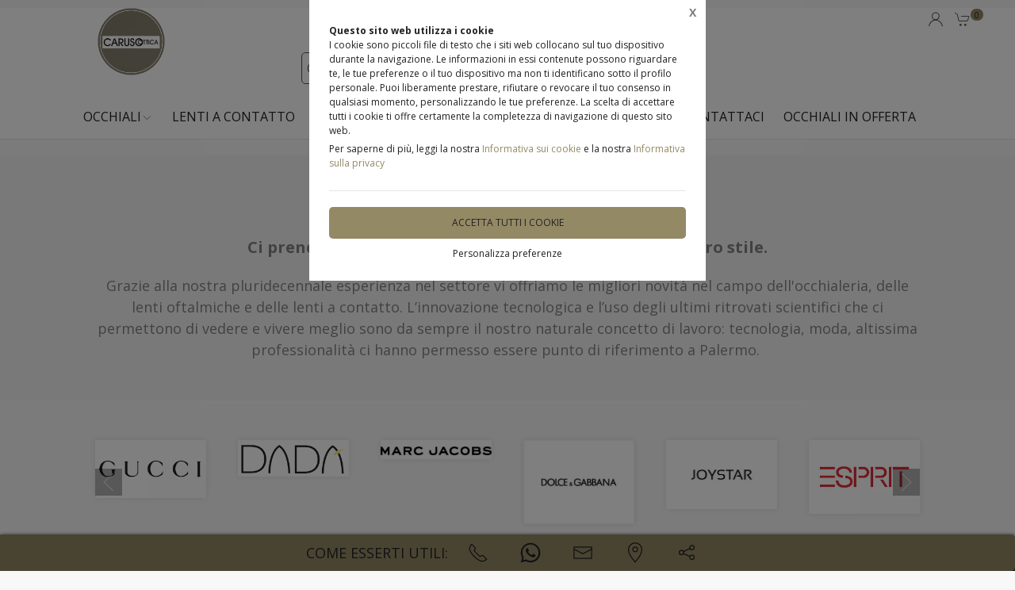

--- FILE ---
content_type: text/html;charset=UTF-8
request_url: https://otticacaruso.it/chi-siamo/1870716
body_size: 21977
content:
<!DOCTYPE html>
<html lang="it">
<head>
	<!--
  ____                 _                  _   _      _   ____  _ _       
 / ___| _   _ _ __    / \   _ __  _ __   | \ | | ___| |_/ ___|(_) |_ ___ 
 \___ \| | | | '_ \  / _ \ | '_ \| '_ \  |  \| |/ _ \ __\___ \| | __/ _ \
  ___) | |_| | | | |/ ___ \| |_) | |_) | | |\  |  __/ |_ ___) | | ||  __/
 |____/ \__, |_| |_/_/   \_\ .__/| .__/  |_| \_|\___|\__|____/|_|\__\___|
        |___/              |_|   |_| -->
<meta name="referrer" content="always" />
<meta http-equiv="content-language" content="it" />
<meta http-equiv="Content-Type" content="text/html; charset=UTF-8" />
<meta name="robots" content="index,follow" />
<meta name="google-site-verification" content="O2YtfyP1nTZMKkTeEMsSlMNwq9SBG55OdpVeWTabr2w" />
<meta name="facebook-domain-verification" content="xr90nj1gf8b7ks1wsqlui7mh7hqs6c" />
<link rel="icon" href="//files.synapp.it/1457586/foto/aziende/favicon/O/1575985921210_logo_O.png" />
<title>Chi Siamo - Palermo | Ottica Caruso</title>
	<link id="page-url-canonical" rel="canonical" href="https://otticacaruso.it/chi-siamo/1870716"/>
	<meta property="og:url" content="https://otticacaruso.it/chi-siamo/1870716"/>
	<meta property="og:title" content="Chi Siamo - Palermo | Ottica Caruso"/>
	<link rel="dns-prefetch" href="files.synapp.it">
<link rel="preconnect" href="files.synapp.it">
<link rel="dns-prefetch" href="themes.synapp.it">
<link rel="preconnect" href="themes.synapp.it">

<meta name="viewport" content="width=device-width, initial-scale=1">
<script type="application/ld+json">{"@context":"http://schema.org","@type":"BreadcrumbList","ItemListElement":[{"@type":"ListItem","position":1,"name":"Chi Siamo","item":"https://otticacaruso.it/chi-siamo/1870716"}]}</script>
<style id="critical_css">
    
	#s4u-footer, #s4u-correlati, #nav-offcanvas, #cart-offcanvas { content-visibility: auto; contain-intrinsic-size: 1000px; }
	
	@media (min-width: 1200px) {
		.uk-width-1-3\@l {
		    width: calc(100% * 1 / 3.001);
		}
	}
	
	@media (min-width: 640px) {
		.uk-width-1-2\@s {
		    width: 50%;
		}
	}
	
	
	body { overflow-x: hidden;}
    .bar-call-to-action.s a { padding: 10px 15px; width: 26px; height: 26px;}
    #cookie-bar p { font-size: 12px !important; margin: 0px; margin-bottom: 5px;}
    
	.uk-breadcrumb { display: flex; flex-wrap: wrap; padding: 0; list-style: none; }
	/*.detail-breadcrumb .uk-breadcrumb { margin: 30px 0px !important; }*/
	.uk-breadcrumb>*>* { display: inline-block; font-size: .875rem; color: #535353; }
	.uk-breadcrumb>* { flex: none; }
	
	.s4u-main-menu a.uk-navbar-item.uk-link-muted.uk-icon{ padding: 0 10px;} 
	
	.uk-card-small.uk-card-body, .uk-card-small .uk-card-body { padding: 20px 20px; }
	
	.uk-navbar-dropdown { display: none; }
	.uk-navbar-dropdown.uk-open, .uk-dropdown.uk-open {display: block !important;}
	.uk-navbar { display: flex; position: relative; border-bottom: 1px solid #e5e5e5;}
	.uk-sticky .uk-navbar { border: none; }
	.uk-navbar-left, .uk-navbar-right, .uk-navbar-center, .uk-navbar-center-left>*, .uk-navbar-center-right>* { display: flex; align-items: center; }
	.uk-navbar-left, .uk-navbar-right, .uk-navbar-center:only-child { flex-wrap: wrap; }
	.uk-navbar-center:only-child { margin-left: auto; margin-right: auto; position: relative;}
	.uk-navbar-nav { display: flex; margin: 0; padding: 0; list-style: none; }
	.uk-navbar-nav>li>a, .uk-navbar-item, .uk-navbar-toggle { display: flex; justify-content: center;  align-items: center; box-sizing: border-box;  min-height: 80px; padding: 0 10px; font-size: .875rem; text-decoration: none; }
	.uk-navbar-nav>li>a { text-transform: uppercase; }
	#s4u-header { z-index: 981;}
	#s4u-header .uk-navbar-nav > li > a, #s4u-header .uk-navbar-item, #s4u-header .uk-navbar-toggle { font-size: 16px; min-height: 58px; }
	.uk-navbar-right { margin-left: auto; }
	
	.uk-navbar-nav>li>a, .uk-navbar-item, .uk-navbar-toggle { display: flex; justify-content: center; align-items: center;  box-sizing: border-box; min-height: 80px; padding: 0 10px; font-size: .875rem; font-family: Poppins,sans-serif; text-decoration: none;}
	
	.tm-shine { position: relative; overflow: hidden; }
	.uk-margin-small-top { margin-top: 10px !important; }
	[class*='uk-float-'] { max-width: 100%; }
	.uk-float-left { float: left; }
	.uk-iconnav { display: flex; flex-wrap: wrap; margin: 0; padding: 0; list-style: none; margin-left: -10px; }
	.uk-iconnav>* { padding-left: 10px; }
	*+.uk-margin { margin-top: 20px !important; }
	.uk-margin { margin-bottom: 20px; }
	.uk-margin-right { margin-right: 20px !important; }
	.uk-margin-small-right { margin-right: 10px !important; }
	.uk-margin-remove { margin: 0 !important;}
	.uk-search { display: inline-block; position: relative; max-width: 100%; margin: 0; }
	.uk-search-default .uk-search-icon { width: 40px;}
	.uk-search .uk-search-icon-flip { right: 0; left: auto; }
	.uk-search .uk-search-icon { position: absolute; top: 0; bottom: 0; left: 0; display: inline-flex; justify-content: center; align-items: center; color: #535353; }
	.uk-icon { margin: 0; border: none; border-radius: 0; overflow: visible; font: inherit; color: inherit; text-transform: none; padding: 0; background-color: transparent; display: inline-block; fill: currentcolor; line-height: 0; }
	.uk-search-input { padding-right: 30px; }
	.uk-search-default .uk-search-input { height: 40px; padding-left: 6px; padding-right: 30px !important; background: transparent; border: 1px solid #e5e5e5; }
	.uk-search-default .uk-search-icon-flip ~ .uk-search-input { padding-right: 40px; }
	.uk-search-input { box-sizing: border-box; margin: 0; border-radius: 0; font: inherit; overflow: visible; -webkit-appearance: none; vertical-align: middle; width: 100%; border: none; color: #666; }
	.uk-border-rounded { border-radius: 5px; }
	.uk-margin-medium-right {  margin-right: 40px !important; }
	.uk-flex-right { justify-content: flex-end; }
	
	.uk-grid { display: flex; flex-wrap: wrap; margin: 0; padding: 0; list-style: none; }
	
	.uk-grid+.uk-grid-collapse, .uk-grid+.uk-grid-row-collapse, .uk-grid-collapse>.uk-grid-margin, .uk-grid-row-collapse>.uk-grid-margin {
    margin-top: 0 !important; }
	[class*='uk-child-width']>* { box-sizing: border-box; width: 100%; }
	[class*='uk-width'] { box-sizing: border-box; width: 100%; max-width: 100%; }
	
	.uk-grid-collapse, .uk-grid-column-collapse { margin-left: 0; }
	.uk-grid-collapse>*, .uk-grid-column-collapse>* { padding-left: 0; }
	.uk-slideshow-items { position: relative; z-index: 0;  margin: 0; padding: 0; list-style: none; overflow: hidden; }

	.uk-slideshow-items>* { position: absolute; top: 0; left: 0; right: 0; bottom: 0; overflow: hidden; will-change: transform, opacity; touch-action: pan-y; }*/
	.tm-media-box-wrap { position: relative; height: 100%; margin: 0; }
	.tm-media-box-wrap>* { position: absolute;  top: 50%; left: 50%; transform: translate(-50%, -50%); display: block; max-width: 100%; max-height: calc(100%); }
	.uk-container { box-sizing: content-box; max-width: 1200px; margin-left: auto; margin-right: auto; padding-left: 15px; padding-right: 15px; }
	.uk-container-large {  max-width: 1600px; }
	
	#s4u-header-lingue a { color: #8f8f8f; display:inline-block; padding:4px;}
	#s4u-header-lingue a.s4u-current-lingua {
	    cursor: default;
	    font-weight: bold;
	    border: 1px solid #b0b0b0;
	    margin: 2px 0px;
	    padding: 0px 10px;
    	border-radius: 20px;
	    color: #535353;
	}
	#s4u-header-lingue { display: inline-block; margin-left: 30px; text-transform: uppercase; background: #fff; }

	.tm-product-card.tm-product-card-box .uk-card-media-top img, .s4u-widget .uk-slider-container .tm-product-card .tm-product-card-media img { height: 200px; object-position: top; display: inline-block;}
	#cookie-bar > div { margin: 0px auto; }
	.uk-search-default .uk-search-input { border: 1px solid #595959 !important;  }
	
	.uk-pagination .uk-active span {
		border-radius: 24px;
	    padding: 0px 10px;
	    border: 1px solid #595959;
	   	margin-top: -1px;
	   	margin-left: 12px;
	   	margin-right: -7px;
	}
	
	.uk-pagination { margin-left: 0px !important; }
	.uk-pagination>* { padding-left: 18px !important; }
	.uk-pagination .uk-active, .uk-pagination li:first-child { padding-left: 0px !important;}
	
	.uk-label.s4u-product-disponibilita { font-size: 10px; }
	.uk-dotnav>* { padding-bottom:12px;}
	
	.s4u-uk-card-body-overlay .uk-card { position: relative !important; }
	.s4u-uk-card-body-overlay .uk-card-body { position: absolute  !important; bottom: 0px; left:0; right:0; padding:10px; }
	.s4u-uk-card-body-overlay-background { display:none; opacity: 0.5; position:absolute; top:0; bottom:0; left:0; right:0; }
	.s4u-uk-card-body-overlay .s4u-uk-card-body-overlay-background { display: block; }
	.s4u-uk-card-body-overlay h3, .s4u-uk-card-body-overlay p, .s4u-uk-card-body-overlay span { position:relative; z-index:2;  }
	
	.uk-slidenav.uk-position-small { margin: 15px 0;}
	
	.s4u-active-prev-prev, .s4u-active-next-next, .uk-slider-nav.uk-dotnav li:nth-child(3) { opacity: .3; }
	.uk-slider-nav.uk-dotnav>*>*, .uk-slideshow-nav.uk-dotnav>*>* { background: #fff; border: 1px solid rgb(86 86 86); }
	.uk-slider .uk-dotnav>.uk-active > *, .uk-slideshow-nav.uk-dotnav > .uk-active > * { background-color: #ccc; border-color: #9c9c9c;}
	
	.s4u-active { opacity: 1 !important; }
	.s4u-active-prev, .s4u-active-next { opacity: .5 !important; }
	.uk-slider-nav.uk-dotnav, .uk-slideshow-nav.uk-dotnav { width: 110px; margin: 0 auto; overflow: hidden; flex-wrap: nowrap; justify-content:left !important; }
	.uk-slider-nav.uk-dotnav li, .uk-slideshow-nav.uk-dotnav li { display: inline-block; position: relative; left: 44px; transition: .2s transform,.2s left;}

	.s4u-widget-mappa .uk-container-xsmall .wdg-mappa{ padding:0px 7px; font-size: 13px; }
	.s4u-widget-mappa .uk-container-small .wdg-mappa { padding:0px 15px; font-size: 14px; }
	
	/*.uk-slider-items.uk-grid {
	    justify-content: center;
	}*/
	
	a.tm-media-box  { position: relative;}
	.s4u-icon-play-video { position: absolute; top: 50%; left: 50%; transform: translate(-50%, -50%); color: #fff !important; background: #000 !important; border-radius: 100% !important; }
	
	
	.s4u-widget-slider_banner .s4u-slide-desktop .uk-overlay {padding: 30px 50px 50px; margin: 60px; }
	.s4u-widget-slider_banner .s4u-slide-desktop .uk-overlay.uk-position-top-center, .s4u-widget-slider_banner .uk-overlay.uk-position-bottom-center { margin: 30px 0px; }
	.s4u-widget-slider_banner .s4u-slide-desktop .uk-overlay.uk-position-center{ margin: 0px; }
	.s4u-widget-slider_banner .s4u-slide-desktop .uk-overlay.uk-position-center-left, .s4u-widget-slider_banner .uk-overlay.uk-position-center-right { margin: 0px 60px; }
	
	
	.s4u-widget-slider_banner .s4u-slide-mobile .uk-overlay {padding: 30px 50px; margin: 0px; }
	
	
	.s4u-widget-slider_banner .uk-overlay p { line-height: 1.2em; }
	.s4u-widget-slider_banner .uk-overlay .uk-button { text-transform: inherit; }
	
	.uk-slideshow-items .uk-button-large {
	    padding: 5px 60px;
	    line-height: 53px;
	    font-size: 25px;
	}
	
	.uk-slideshow-items .uk-button-small {
	    padding: 0px 30px;
	    line-height: 38px;
	    font-size: 18px;
	}
	
	.s4u-widget-product-single .s4u-product-single {  margin: 0px auto;}
	.s4u-product-single { text-align: center; }
	.s4u-product-single .s4u-product-title { font-size: 44px; }
	.s4u-product-single .s4u-product-disponibilita { font-size: 20px; text-transform: lowercase; }
	.s4u-product-single .s4u-element-urgency span { font-size: 16px; text-transform: lowercase;}
	.s4u-product-single .tm-product-card-prices { font-size: 16px; }
	.s4u-product-single .tm-product-card-price { font-size: 45px; margin-bottom: 15px; }
	.s4u-product-single .uk-button-small {  padding: 14px 50px; font-size: 25px; border-radius: 30px; } 
	.s4u-product-single .s4u-product-media img { border-radius: 36px; }
	
	
	.s4u-product-double { text-align: center; }
	.s4u-product-double .s4u-product-title { font-size: 34px; }
	.s4u-product-double .s4u-product-disponibilita { font-size: 20px; text-transform: lowercase; }
	.s4u-product-double .s4u-element-urgency span { font-size: 16px; text-transform: lowercase;}
	.s4u-product-double .tm-product-card-prices { font-size: 16px; }
	.s4u-product-double .tm-product-card-price { font-size: 45px; }
	.s4u-product-double .uk-button-small {  padding: 14px 50px; font-size: 25px; border-radius: 30px; } 
	.s4u-product-double .s4u-product-media img { border-radius: 26px; }
	
	.s4u-widget.uk-padding.uk-padding-remove-horizontal.uk-padding-remove-bottom { padding-bottom: 0px !important; }
	.s4u-widget.uk-padding.uk-padding-remove-horizontal.uk-padding-remove-top { padding-top: 0px !important; }
	 
	
	@media (max-width: 640px) {
	  .s4u-product-single .s4u-product-title { font-size: 30px; }
	  .s4u-product-single .uk-button-small {  font-size: 18px; padding: 10px 40px; } 
	  .s4u-product-single .tm-product-card-price { font-size: 35px; }
	  .s4u-product-single .s4u-product-media img { border-radius: 26px; }
	  
	  .s4u-product-double { text-align: left !important; margin-bottom: 20px !important; border: 1px solid #ccc; padding: 10px !important; margin: 1% !important; border-radius: 10px; width: 48% !important; }
	  .s4u-product-double .s4u-product-title { font-size: 15px; font-weight: 500; }
	  .s4u-product-double .uk-button-small {  font-size: 12px; padding: 4px 8px; border-radius: 20px; } 
	  .s4u-product-double .tm-product-card-price { font-size: 20px; }
	  .s4u-product-double .s4u-product-media img  { border-radius: 12px;}
	  .s4u-product-double .s4u-product-disponibilita { font-size: 14px; text-transform: lowercase; }
	  .s4u-product-double .s4u-element-urgency span { font-size: 12px; text-transform: lowercase;}
	  
	  .s4u-widget-slider_banner .uk-overlay { padding: 20px 40px; margin: 20px; }
	  .s4u-widget-slider_banner .uk-overlay.uk-position-top-center, .s4u-widget-slider_banner .uk-overlay.uk-position-bottom-center { margin: 20px 0px; }
	  .s4u-widget-slider_banner .uk-overlay.uk-position-center{ margin: 0px; }
		  
	}
	
	@media (max-width: 480px) {
		.s4u-product-double .uk-button-small {  font-size: 10px; padding: 4px 8px; border-radius: 20px; }
	}
	
	@media (min-width: 640px) {
		.uk-container { padding-left: 30px; padding-right: 30px; }
	}
	@media (min-width: 960px){
		.uk-flex-center\@m { justify-content: center; }
		.uk-width-expand\@m { flex: 1; min-width: 1px; }
		.tm-product-info { min-width: 390px; border-top: none; border-left: 1px solid #E5E5E5; }
		.uk-width-2-5\@m { width: 40%;}
		.uk-width-1-4\@m { width: 25%; }
		.uk-container { padding-left: 40px;  padding-right: 40px; }
		.uk-hidden\@m { display: none !important; }
		.tm-filters.uk-offcanvas { position: static; display: block; }
		.tm-filters.uk-offcanvas .uk-offcanvas-bar { position: static; overflow: visible; width: auto; transform: none; background: none;}
		.uk-slider-items .tm-product-card.tm-product-card-box { margin-bottom: 20px;}
		
	    .tm-product-card.tm-product-card-box.tm-product-card-grid .uk-card {
	        flex-direction: column;
	        max-width: 300px;
	    }
	    
		
	}
	
	@media (min-width: 1280px){
		.s4u-widget.uk-padding { padding-top: 60px !important; padding-bottom: 60px !important;}
		.s4u-widget .uk-container { padding-left: 120px !important; padding-right: 120px !important;}
		.s4u-widget .uk-container.uk-padding-remove { padding:0px !important;}
		.s4u-widget-section.uk-padding-remove .uk-container.uk-padding-remove .s4u-wysiwyg.uk-padding { padding-left: 120px !important; padding-right: 120px !important;}
		.s4u-widget-section.uk-padding-remove .uk-card-media-right { padding-left: 0px !important;}
		.s4u-widget-section.uk-padding-remove .uk-grid>* { padding-left: 0px !important; }
	}
	
	@media (min-width: 1600px){
		.uk-width-1-5\@xl { width: 20%;}
	}
	@media (max-width: 375px) {
		.detail-breadcrumb .uk-breadcrumb { margin: 10px 0px !important;}
		/*.uk-slideshow-items { height: 206px;}*/
		/*#s4u-product-gallery { height: 206px; }*/
	}
	@media (max-width: 960px) {
		.uk-breadcrumb { overflow: auto; flex-wrap: nowrap; }
		#s4u-header-lingue { display: block; text-align: right; padding-right: 10px; margin: 0px;}
		#s4u-header-lingue a { padding: 3px 15px; font-size: 16px;}
		.uk-breadcrumb>li { display: inline !important; }
		.uk-dotnav>* {flex: none; padding-left: 12px;}
		
		.tm-product-card.tm-product-card-box:not(.tm-product-card-grid) .uk-card-media-top img, 
		.s4u-widget .uk-slider-container .tm-product-card:not(.tm-product-card-grid) .tm-product-card-media img { height: 120px;}
		
		.tm-product-card.tm-product-card-box.tm-product-card-grid .uk-card {
	        max-width: 360px;
	    }
	    
	    .tm-product-card.tm-product-card-grid {
	        align-items: center;
	    }
		
		.s4u-col-gallery, .tm-product-info { width: 100% !important;}
		.uk-width-3-4 { width: 75%;}
		.s4u-widget-schede-all {right: calc(50% - 56px);}
		#s4u-header-lingue { border-top: 1px solid #e5e5e5; border-bottom: 1px solid #e5e5e5; }
		.uk-button-large { padding: 0px 30px !important; }
		
		.product-single figure { margin-bottom:20px !important; }
		.s4u-widget.uk-padding { padding-top: 40px !important; padding-bottom: 40px !important;}
		
	}
	</style>
	<link rel="preload" href="//themes.synapp.it/flex/assets/css/tema1/style.css?v=2.8.20250423.01" as="style" crossorigin />
	<link rel="stylesheet" type="text/css" media="all" href="//themes.synapp.it/flex/assets/css/tema1/style.css?v=2.8.20250423.01" crossorigin />
	
	
	<!-- FONT -->
			<!-- 
			<link rel="preconnect" href="https://fonts.googleapis.com"> -->
			<link rel="preconnect" href="https://fonts.gstatic.com" crossorigin>
			
			<!-- link href="//files.synapp.it/font.css" rel="stylesheet"/ -->
			<link rel="preload" href="https://fonts.gstatic.com/s/opensans/v40/memvYaGs126MiZpBA-UvWbX2vVnXBbObj2OVTSGmu0SC55K5gw.woff2" crossorigin as="font">
			<link rel="preload" href="https://fonts.gstatic.com/s/opensans/v40/memvYaGs126MiZpBA-UvWbX2vVnXBbObj2OVTS-mu0SC55I.woff2" crossorigin as="font">
			<style>
			@font-face {font-family:'Open Sans';font-style:normal;font-weight:300 800;font-stretch:100%;font-display:swap;src:url(https://fonts.gstatic.com/s/opensans/v40/memvYaGs126MiZpBA-UvWbX2vVnXBbObj2OVTSGmu0SC55K5gw.woff2) format('woff2');unicode-range:U+0100-02BA, U+02BD-02C5, U+02C7-02CC, U+02CE-02D7, U+02DD-02FF, U+0304, U+0308, U+0329, U+1D00-1DBF, U+1E00-1E9F, U+1EF2-1EFF, U+2020, U+20A0-20AB, U+20AD-20C0, U+2113, U+2C60-2C7F, U+A720-A7FF;}
@font-face {font-family:'Open Sans';font-style:normal;font-weight:300 800;font-stretch:100%;font-display:swap;src:url(https://fonts.gstatic.com/s/opensans/v40/memvYaGs126MiZpBA-UvWbX2vVnXBbObj2OVTS-mu0SC55I.woff2) format('woff2');unicode-range:U+0000-00FF, U+0131, U+0152-0153, U+02BB-02BC, U+02C6, U+02DA, U+02DC, U+0304, U+0308, U+0329, U+2000-206F, U+20AC, U+2122, U+2191, U+2193, U+2212, U+2215, U+FEFF, U+FFFD;}
</style>
			<style id="custom_theme">
		html, .uk-logo { font-family: 'Open Sans', sans-serif !important; }
		.uk-h1, .uk-h2, .uk-h3, .uk-h4, .uk-h5, .uk-h6, .uk-heading-2xlarge, .uk-heading-large, .uk-heading-medium, .uk-heading-small, .uk-heading-xlarge, h1, h2, h3, h4, h5, h6, .s4u-main-menu a { font-family: 'Open Sans', sans-serif !important; }
		/* Hover + Focus */
		.uk-navbar-dropdown-nav > li > a:hover,
		.uk-navbar-dropdown-nav > li > a:focus,
		.uk-navbar-nav>li:hover>a, .uk-navbar-nav>li>a:focus, .uk-navbar-nav>li>a.uk-open,
		a, a:hover, .uk-link,
		.uk-text-meta,
		.tm-product-card-sale,
		a.uk-link-heading:hover, .uk-link-heading a:hover, .uk-link-toggle:hover .uk-link-heading, .uk-link-toggle:focus .uk-link-heading, .s4u-button-inverse,
		#s4u-header-lingue a:hover { color:  #948965; }
		.uk-text-primary { color:  #948965 !important; }
		.uk-light .uk-button-primary, .uk-section-primary:not(.uk-preserve-color) .uk-button-primary, .uk-section-secondary:not(.uk-preserve-color) .uk-button-primary, .uk-tile-primary:not(.uk-preserve-color) .uk-button-primary, .uk-tile-secondary:not(.uk-preserve-color) .uk-button-primary, .uk-card-primary.uk-card-body .uk-button-primary, .uk-card-primary>:not([class*='uk-card-media']) .uk-button-primary, .uk-card-secondary.uk-card-body .uk-button-primary, .uk-card-secondary>:not([class*='uk-card-media']) .uk-button-primary, .uk-overlay-primary .uk-button-primary,
		.uk-background-primary,
		.uk-button-primary,
		.uk-section-primary,
		.uk-badge1,
		.uk-button-primary:hover,
		.uk-button-primary,
		.s4u-ecommerce-cart-ajax-count.uk-badge { background-color: #948965; color: #222 !important; }
		.tm-variations>.uk-active>a,
		.uk-input:focus, .s4u-button-inverse{ border-color: #948965; }
		.s4u-button-inverse {background: transparent;}
		.uk-button-medium {
		    padding: 10px 15px;
		    line-height: 25px;
		}
		
		#s4u-popup-button svg, #s4u-popup-button-desktop svg, #s4u-popup-button-mobile svg { fill: #222 !important;}

		
		
			.tm-product-card-title, .tm-product-info h1 { font-weight: normal !important;}
		
			.tm-product-card-title, .tm-product-info h1 { text-transform: initial !important;}
		
		
		.tm-variations>.uk-active>a {color: #666; border: 2px solid #948965;}
		.uk-button-default { color: #333;}
		.uk-button-default:hover { color: #333; border: 1px solid #333;}
		.s4u-widget-section .uk-button-default, .s4u-widget-slider .uk-button-default, .s4u-widget-form .uk-button-default, .s4u-widget-slider_banner .uk-button-default { color: #fff !important; font-weight: bold; border: 1px solid #fff; }
		
		.s4u-wysiwyg .uk-slider { padding: 0px;}
		.s4u-wysiwyg .uk-slider-items > div {
			 background: #94896510;
			 border: 4px solid #fff;
			 padding-left: 0px;
		}
		.s4u-wysiwyg .uk-slider .uk-card {
		    margin: 16px;
		    border-radius: 10px;
		    background: #fff;
		}
		
		
		.s4u-wysiwyg .uk-slider .uk-grid {
		    margin-left: 0px;
		}
		
		.s4u-wysiwyg .uk-accordion { padding: 5px;}
		
		.s4u-prodotto-informazioni  { margin-bottom: 15px; }
		.s4u-prodotto-informazioni .uk-accordion { margin: 5px 0px; }
		.s4u-prodotto-informazioni .uk-accordion li .uk-accordion-title, .s4u-wysiwyg .uk-accordion > li .uk-accordion-title { border-radius: 10px; border-bottom: none; background: transparent !important;}
		.s4u-prodotto-informazioni .uk-accordion li, .s4u-wysiwyg .uk-accordion > li {
		    margin-bottom: 14px !important;
		    border-radius: 10px;
		    border: none;
		    background: #94896510;
		}
		
		.s4u-prodotto-informazioni .uk-accordion .uk-accordion-content, .s4u-wysiwyg .uk-accordion .uk-accordion-content {
		    margin: 0px;
		    padding: 0px 20px !important;
		    background: transparent !important;
		}
		
		.s4u-prodotto-informazioni .s4u-accordion-title .uk-accordion-title { cursor:auto;} 
		.s4u-prodotto-informazioni .s4u-accordion-no-icon .uk-accordion-title::before {
			background: none; display: none;
		}
		.s4u-prodotto-informazioni .uk-accordion-title { padding: 12px; font-weight: normal; padding: 10px;}
		.s4u-prodotto-informazioni .uk-accordion { margin: 3px 0px; }
		.s4u-prodotto-informazioni .uk-accordion li { margin-bottom: 0px !important; }
		
		.s4u-product-double { max-width: 640px; }
		.s4u-product-double.tm-product-card.tm-product-card-box .uk-card-media-top img { height: 450px; max-height: 450px; object-fit: contain; object-position: top;}
		.s4u-product-double .tm-product-card-title { font-size: 24px;}
		.s4u-product-double .uk-card { display: block !important;  }
		
		.s4u-product-double .tm-media-box { padding: 0px;}
		.s4u-product-double .uk-label.s4u-product-disponibilita { font-size: 13px;}
		
		@media (max-width: 1280px) {
			.s4u-product-double.tm-product-card.tm-product-card-box .uk-card-media-top img  { height: 350px; }
		}
		
		@media (max-width: 960px) {
			.s4u-product-double.tm-product-card.tm-product-card-box .uk-card-media-top img  { height: 250px; }
		}
		
		@media (max-width: 640px) {
			.s4u-product-double  { margin-bottom: 20px !important; }
		}
		

		
		
		</style>
	<link rel="preload" href="//themes.synapp.it/flex/assets/js/uikit.min.js" as="script" crossorigin />
	<link rel="preload" href="//themes.synapp.it/flex/assets/js/uikit-icons.min.js" as="script" crossorigin />
	<style id="s4u_css">
/* Datepicker.js - https://github.com/qodesmith/datepicker */
.qs-datepicker-container{font-size:1rem;font-family:sans-serif;color:#000;position:absolute;width:15.625em;display:-webkit-box;display:-ms-flexbox;display:flex;-webkit-box-orient:vertical;-webkit-box-direction:normal;-ms-flex-direction:column;flex-direction:column;z-index:9001;-webkit-user-select:none;-moz-user-select:none;-ms-user-select:none;user-select:none;border:1px solid grey;border-radius:.26392em;overflow:hidden;background:#fff;-webkit-box-shadow:0 1.25em 1.25em -.9375em rgba(0,0,0,.3);box-shadow:0 1.25em 1.25em -.9375em rgba(0,0,0,.3)}.qs-datepicker-container *{-webkit-box-sizing:border-box;box-sizing:border-box}.qs-datepicker-container.qs-centered{position:fixed;top:50%;left:50%;-webkit-transform:translate(-50%,-50%);-ms-transform:translate(-50%,-50%);transform:translate(-50%,-50%)}.qs-datepicker-container.qs-hidden{display:none}.qs-datepicker .qs-overlay{position:absolute;top:0;left:0;background:rgba(0,0,0,.75);color:#fff;width:100%;height:100%;padding:.5em;z-index:1;opacity:1;-webkit-transition:opacity .3s;transition:opacity .3s;display:-webkit-box;display:-ms-flexbox;display:flex;-webkit-box-orient:vertical;-webkit-box-direction:normal;-ms-flex-direction:column;flex-direction:column}.qs-datepicker .qs-overlay.qs-hidden{opacity:0;z-index:-1}.qs-datepicker .qs-overlay .qs-overlay-year{background:rgba(0,0,0,0);border:none;border-bottom:1px solid #fff;border-radius:0;color:#fff;font-size:.875em;padding:.25em 0;width:80%;text-align:center;margin:0 auto;display:block}.qs-datepicker .qs-overlay .qs-overlay-year::-webkit-inner-spin-button{-webkit-appearance:none}.qs-datepicker .qs-overlay .qs-close{padding:.5em;cursor:pointer;position:absolute;top:0;right:0}.qs-datepicker .qs-overlay .qs-submit{border:1px solid #fff;border-radius:.26392em;padding:.5em;margin:0 auto auto;cursor:pointer;background:hsla(0,0%,50.2%,.4)}.qs-datepicker .qs-overlay .qs-submit.qs-disabled{color:grey;border-color:grey;cursor:not-allowed}.qs-datepicker .qs-overlay .qs-overlay-month-container{display:-webkit-box;display:-ms-flexbox;display:flex;-ms-flex-wrap:wrap;flex-wrap:wrap;-webkit-box-flex:1;-ms-flex-positive:1;flex-grow:1}.qs-datepicker .qs-overlay .qs-overlay-month{display:-webkit-box;display:-ms-flexbox;display:flex;-webkit-box-pack:center;-ms-flex-pack:center;justify-content:center;-webkit-box-align:center;-ms-flex-align:center;align-items:center;width:33.33333%;cursor:pointer;opacity:.5;-webkit-transition:opacity .15s;transition:opacity .15s}.qs-datepicker .qs-overlay .qs-overlay-month.active,.qs-datepicker .qs-overlay .qs-overlay-month:hover{opacity:1}.qs-datepicker .qs-controls{width:100%;display:-webkit-box;display:-ms-flexbox;display:flex;-webkit-box-pack:justify;-ms-flex-pack:justify;justify-content:space-between;-webkit-box-align:center;-ms-flex-align:center;align-items:center;-webkit-box-flex:1;-ms-flex-positive:1;flex-grow:1;-ms-flex-negative:0;flex-shrink:0;background:#d3d3d3;-webkit-filter:blur(0);filter:blur(0);-webkit-transition:-webkit-filter .3s;transition:-webkit-filter .3s;transition:filter .3s;transition:filter .3s,-webkit-filter .3s}.qs-datepicker .qs-controls.qs-blur{-webkit-filter:blur(5px);filter:blur(5px)}.qs-datepicker .qs-arrow{height:1.5625em;width:1.5625em;position:relative;cursor:pointer;border-radius:.26392em;-webkit-transition:background .15s;transition:background .15s}.qs-datepicker .qs-arrow:hover{background:rgba(0,0,0,.1)}.qs-datepicker .qs-arrow:hover.qs-left:after{border-right-color:#000}.qs-datepicker .qs-arrow:hover.qs-right:after{border-left-color:#000}.qs-datepicker .qs-arrow:after{content:"";border:.39062em solid rgba(0,0,0,0);position:absolute;top:50%;-webkit-transition:border .2s;transition:border .2s}.qs-datepicker .qs-arrow.qs-left:after{border-right-color:grey;right:50%;-webkit-transform:translate(25%,-50%);-ms-transform:translate(25%,-50%);transform:translate(25%,-50%)}.qs-datepicker .qs-arrow.qs-right:after{border-left-color:grey;left:50%;-webkit-transform:translate(-25%,-50%);-ms-transform:translate(-25%,-50%);transform:translate(-25%,-50%)}.qs-datepicker .qs-month-year{font-weight:700;-webkit-transition:border .2s;transition:border .2s;border-bottom:1px solid rgba(0,0,0,0);cursor:pointer}.qs-datepicker .qs-month-year:hover{border-bottom:1px solid grey}.qs-datepicker .qs-month-year:active:focus,.qs-datepicker .qs-month-year:focus{outline:none}.qs-datepicker .qs-month{padding-right:.5ex}.qs-datepicker .qs-year{padding-left:.5ex}.qs-datepicker .qs-squares{display:-webkit-box;display:-ms-flexbox;display:flex;-ms-flex-wrap:wrap;flex-wrap:wrap;padding:.3125em;-webkit-filter:blur(0);filter:blur(0);-webkit-transition:-webkit-filter .3s;transition:-webkit-filter .3s;transition:filter .3s;transition:filter .3s,-webkit-filter .3s}.qs-datepicker .qs-squares.qs-blur{-webkit-filter:blur(5px);filter:blur(5px)}.qs-datepicker .qs-square{width:14.28571%;height:1.5625em;display:-webkit-box;display:-ms-flexbox;display:flex;-webkit-box-align:center;-ms-flex-align:center;align-items:center;-webkit-box-pack:center;-ms-flex-pack:center;justify-content:center;cursor:pointer;-webkit-transition:background .1s;transition:background .1s;border-radius:.26392em}.qs-datepicker .qs-square.qs-current{font-weight:700}.qs-datepicker .qs-square.qs-current span{text-decoration:underline}.qs-datepicker .qs-square.qs-active{background:#add8e6}.qs-datepicker .qs-square.qs-range-date-start:not(.qs-range-date-6){border-top-right-radius:0;border-bottom-right-radius:0}.qs-datepicker .qs-square.qs-range-date-middle{background:#d4ebf2}.qs-datepicker .qs-square.qs-range-date-middle:not(.qs-range-date-0):not(.qs-range-date-6){border-radius:0}.qs-datepicker .qs-square.qs-range-date-middle.qs-range-date-0{border-top-right-radius:0;border-bottom-right-radius:0}.qs-datepicker .qs-square.qs-range-date-end:not(.qs-range-date-0),.qs-datepicker .qs-square.qs-range-date-middle.qs-range-date-6{border-top-left-radius:0;border-bottom-left-radius:0}.qs-datepicker .qs-square.qs-disabled span{opacity:.2}.qs-datepicker .qs-square.qs-empty{cursor:default}.qs-datepicker .qs-square.qs-disabled{cursor:not-allowed}.qs-datepicker .qs-square.qs-day{cursor:default;font-weight:700;color:grey}.qs-datepicker .qs-square:not(.qs-empty):not(.qs-disabled):not(.qs-day):not(.qs-active):hover{background:orange}.qs-datepicker .qs-event{position:relative}.qs-datepicker .qs-event:after{content:"";position:absolute;width:.46875em;height:.46875em;border-radius:50%;background:#07f;bottom:0;right:0}.qs-datepicker .qs-event.qs-disabled:after,.qs-datepicker .qs-event.qs-empty:after{background:#cce4ff}

/*s4u*/
.star-ranking { font-size: 0; white-space: nowrap; display: inline-block; width: 150px; height: 30px; overflow: hidden; position: relative; background: url('[data-uri]'); background-size: contain;}
.star-ranking i { opacity: 0; position: absolute; left: 0; top: 0; height: 100%; width: 20%; z-index: 1; background: url('[data-uri]'); background-size: contain;
}
.star-ranking input { -moz-appearance: none; -webkit-appearance: none; opacity: 0; display: inline-block; width: 20% !important; height: 100%; margin: 0; padding: 0; z-index: 2; position: relative; }
.star-ranking input:hover + i,
.star-ranking input:checked + i { opacity: 1; }
.star-ranking i ~ i { width: 40%;}
.star-ranking i ~ i ~ i { width: 60%;}
.star-ranking i ~ i ~ i ~ i { width: 80%;}
.star-ranking i ~ i ~ i ~ i ~ i { width: 100%;}
*[class^="star-ranking-"], *[class*=" star-ranking-"]{ background-image:url(/common/media/ranking.png); background-repeat: no-repeat; width: 90px; height: 18px; display:inline-block; }
.star-ranking-0 { background-position: 0px 0px; }
.star-ranking-25 { background-position: 0 -18px; }
.star-ranking-50 { background-position: 0 -36px; }
.star-ranking-75 { background-position: 0 -54px; }
.star-ranking-100 { background-position: 0 -72px; }
.star-ranking-125 { background-position: 0 -90px; }
.star-ranking-150 { background-position: 0 -108px; }
.star-ranking-175 { background-position: 0 -126px; }
.star-ranking-200 { background-position: 0 -144px; }
.star-ranking-225 { background-position: 0 -162px; }
.star-ranking-250 { background-position: 0 -180px; }
.star-ranking-275 { background-position: 0 -198px; }
.star-ranking-300 { background-position: 0 -216px; }
.star-ranking-325 { background-position: 0 -234px; }
.star-ranking-350 { background-position: 0 -252px; }
.star-ranking-375 { background-position: 0 -270px; }
.star-ranking-400 { background-position: 0 -288px; }
.star-ranking-425 { background-position: 0 -306px; }
.star-ranking-450 { background-position: 0 -324px; }
.star-ranking-475 { background-position: 0 -342px; }
.star-ranking-500 { background-position: 0 -360px; }

.s4u-text-toogle { position: relative; max-height: 320px; overflow: hidden !important;}
.s4u-text-toogle .s4u-text-toogle-more { display: none; position: absolute; z-index: 10; bottom: 0; left: 0; right: 0; }
.s4u-text-toogle .s4u-text-toogle-more:after { content:' '; height:40px; position: absolute; top: -40px; width: 100%; left: 0; z-index: 10; background: linear-gradient(0deg, rgba(255,255,255,.8) 10%, rgba(255,255,255,.8) 30%, rgba(255,255,255,0.4) 50%); }
.s4u-text-toogle .s4u-text-toogle-more .down { background: #fff;  display: block; cursor: pointer; }
.s4u-text-toogle .s4u-text-toogle-more .up { background: #fff;  display: none; cursor: pointer; }

.s4u-text-toogle.open { max-height: none; }
.s4u-text-toogle.open .s4u-text-toogle-more:before { background: none; }
.s4u-text-toogle.open .s4u-text-toogle-more { display: block; }
.s4u-text-toogle.open .s4u-text-toogle-more .down { display: none; }
.s4u-text-toogle.open .s4u-text-toogle-more .up { display: block; }
</style>

<script>
analytics_storage = 'denied';
ad_storage = 'denied';
ad_user_data = 'denied';
ad_personalization = 'denied';
window.dataLayer = window.dataLayer || [];
function gtag(){dataLayer.push(arguments);}
</script>
<!-- Google Analytics azienda -->
<script async src="https://www.googletagmanager.com/gtag/js?id=G-72SKJJL3VL"></script>
<script>
	gtag('js', new Date());
	gtag('set', 'url_passthrough', true);
	gtag('consent', 'default', { 'analytics_storage': analytics_storage, 'ad_storage': ad_storage, 'ad_user_data': ad_user_data, 'ad_personalization': ad_personalization });
	
	gtag('config', 'G-72SKJJL3VL', { 'anonymize_ip': true });
	
	</script>
<!-- End Google Analytics azienda -->
</head>
<body style='overflow: hidden'> 
	
	<!-- COOKIE BAR -->
<div data-nosnippet id="cookie-bar" style="display:block; z-index:99999999; position:fixed; top:0; bottom:0; left: 0; right: 0; background: rgb(0 0 0 / 50%); overflow: hidden;" data-nosnippet>
	<div style="display: block; min-width: 280px; max-width:500px; position: relative;">
		<div style="background: #fff; color: #222; padding: 25px; font-size: 14px;">
			<div style="max-height:320px; overflow:auto;">
				
				<div id="cb-prima-informativa" style="display:block;">
					<p><p><b>Questo sito web utilizza i cookie</b><br />
I cookie sono piccoli file di testo che i siti web collocano sul tuo dispositivo durante la navigazione. Le informazioni in essi contenute possono riguardare te, le tue preferenze o il tuo dispositivo ma non ti identificano sotto il profilo personale. Puoi liberamente prestare, rifiutare o revocare il tuo consenso in qualsiasi momento, personalizzando le tue preferenze. La scelta di accettare tutti i cookie ti offre certamente la completezza di navigazione di questo sito web.</p>
</p>
				</div>
				
				<div id="cb-seconda-informativa" style="display:none;">
					<p><b>Gestione preferenze dei cookie</b></p>
<p>Puoi liberamente prestare a tuo piacere, rifiutare o revocare il tuo consenso in qualsiasi momento.<br/>
La scelta di accettare tutti i cookie ti offre, certamente, la completezza di navigazione di questo sito web.</p></div>
				<p>Per saperne di più, leggi la nostra <a rel="nofollow noopener" target="_blank" href="//otticacaruso.it/cookies.htm">Informativa sui cookie</a> e la nostra <a rel="nofollow noopener" target="_blank" href="//otticacaruso.it/privacy.htm">Informativa sulla privacy</a></p>
				
				<form id="cb-form" style="display:none;">
					<hr/>
					<input type="hidden" id="cAnalyticsInit" value="false" />
					<input type="hidden" id="cProfilazioneInit" value="false" />
					<ul style="margin-top: 0px; margin-bottom: 0px;" uk-accordion>
					    <li style="border-bottom: none;">
					        <label style="float: left;"><span uk-icon="icon: check"></span> Cookie necessari</label>
					        <a style="background: none;" class="uk-accordion-title" href="#"></a>
					        <div class="uk-accordion-content" style="margin-top: 0px; padding: 5px 20px;">
					            <p><p>Questi cookie sono essenziali per la navigazione nel sito web e per l'utilizzo delle sue funzioni come ad esempio, l'impostazione delle preferenze, sistemi di sicurezza etc.. Il sito web non pu&ograve; funzionare correttamente senza questi cookie.</p>
</p>
					            <p><a rel="nofollow noopener" target="_blank" href="//otticacaruso.it/cookies.htm">Vedi informativa estesa</a></p>
					        </div>
					    </li>
					    <li style="border-bottom: none;"><label style="float: left;"><input  id="cAnalytics" class="uk-checkbox" type="checkbox" name="cAnalytics" value="true" />&nbsp;Cookie statistica</label>
					        <a style="background: none;" class="uk-accordion-title" href="#"></a>
					        <div class="uk-accordion-content" style="margin-top: 0px; padding: 5px 20px;">
					        		<p><p>I cookie statistici ci aiutano a capire come i visitatori interagiscono con il sito raccogliendo e trasmettendo informazioni anonime agli strumenti di rilevamento.</p>
</p>
					        		<p><a rel="nofollow noopener" target="_blank" href="//otticacaruso.it/cookies.htm">Vedi informativa estesa</a></p>
					        </div>
					    </li>
					    <li style="border-bottom: none;"><label style="float: left;"><input  id="cProfilazione" class="uk-checkbox" type="checkbox" name="cProfilazione" value="true" />&nbsp;Cookie marketing</label>
					        <a style="background: none;" class="uk-accordion-title" href="#"></a>
					        <div class="uk-accordion-content" style="margin-top: 0px; padding: 5px 20px;">
					            <p><p>I 'cookie per il marketing', solitamente, aiutano a profilare le abitudini di navigazione sul web e a comprendere l'utilizzo che fai del nostro sito con il tuo dispositivo. A tale scopo, eventuali azioni promozionali o informative potrebbero piazzare o riconoscere un cookie univoco all'interno del tuo browser (per esempio usando i pixel tag).</p>
</p>
					            <p><a rel="nofollow noopener" target="_blank" href="//otticacaruso.it/cookies.htm">Vedi informativa estesa</a></p>
					        </div>
					    </li>
					</ul>
					
				</form>
			</div>
			
			
			<hr/>
			<a href="javascript:;" style="font-size: 12px;" class="uk-button uk-width-1-1@s uk-margin-small-bottom uk-button-primary cb-all">Accetta tutti i cookie</a>
			<button id="cb-custom-save" style="display:none; font-size: 12px;" class="uk-button uk-width-1-1@s uk-margin-small-bottom uk-button-default" type="button">Acconsenti ai selezionati</button>
			<a id="cb-custom" href="javascript:;" style="display:block; color: #222; font-size: 12px; text-align:center;" class="_uk-button _uk-width-1-1@s _uk-margin-small-bottom _uk-button-default">Personalizza preferenze</a>
			<a style="color: #7c7c7c; position:absolute; top: 0px; right: 0px; padding: 5px 12px; border-radius: 100%; font-weight: bold;" href="javascript:;" class="cb-close">X</a>
		</div>
	</div>
</div>
<!-- 
<a href="javascript:;" style="position: fixed; bottom: 46px; left: 0px; padding: 5px; border-top-right-radius: 5px;z-index:980" id="cookie-settings" class="uk-button-primary"><span uk-icon="icon: cog"></span>&nbsp;Cookie</a>
 -->

<div data-nosnippet id="cb-alert" style="text-align: center;border-top: 1px solid rgb(204, 204, 204);z-index: 1000;padding: 10px;background: rgb(112 112 112);color: rgb(244 244 244);position: fixed;bottom: 46px;left: 0px;right: 0px; padding: 30px 0px 10px; display:none">
<h3 style="color:#fff; margin-bottom: 7px;">HAI SCELTO DI RIFIUTARE I COOKIE</h3>
<p style="color:#fff; margin-top: 6px;">alcuni contenuti delle pagine potrebbero non essere più visibili.</p>
<a href="javascript:;" style="font-size: 12px; margin:17px;" class="uk-button uk-margin-small-bottom uk-button-light cb-all-alert">Accetta i cookie e rendi completo il sito</a>
<a style="display: block;margin-top: 10px;margin-bottom: 20px;color: #fff;text-decoration: underline;" href="javascript:;" class="cb-close-alert">Continua con alcuni contenuti non visibili</a>
</div>

<script>
document.addEventListener('click', function (e) {
	if (e.target.matches('.cb-all')) updateConsent('all');
	if (e.target.matches('.cb-all-alert')) updateConsent('all');
	if (e.target.matches('#cb-custom')) updateConsent('custom');
	if (e.target.matches('#cb-custom-save')) updateConsent('custom-save');
	if (e.target.matches('.cb-close')) updateConsent('close');
	if (e.target.matches('.cb-close-alert')) updateConsent('close-alert');
	if (e.target.matches('#cookie-settings')) {
		document.getElementById("cookie-bar").style.display = "block";
		document.getElementsByTagName("html")[0].style.overflow = "hidden";
	}
});

if (window.location !== window.parent.location) {
	document.getElementById("cookie-bar").style.display = "none";
	document.getElementsByTagName("html")[0].style.overflow = "auto";
}
</script>
<!-- END COOKIE BAR -->
<!-- START MENU TOP -->
	<header id="s4u-header"  uk-sticky="show-on-up: true; animation: uk-animation-slide-top;">
	<div id="header-3" class="uk-visible@m" style="background-color: #fff; margin-top:10px;">
    
    <nav class="uk-container uk-container-large s4u-header-no-sticky">

        <div style="width:20%; float:left;" data-s4u-type="logo">
			<a aria-label="Logo Ottica Caruso" class="tm-shine uk-padding-xsmall" href="/"><img loading="lazy" src="//files.synapp.it/1457586/foto/aziende/loghi/N/1575980796241_logo_N.png" alt="Ottica Caruso" style="height: 85px; object-fit: contain; width: 250px;" /></a>
            </div>
        
        <div style="width:20%; float: right;">
        	
            <span style="padding:0px; display:inline-block; float: right; margin-left:20px;">
                <!-- ACCOUNT -->
					<a aria-label="Area utente" style="width: 20px; height: 20px; display: inline-block;" class="uk-link-muted" title="Area utente" href="/site/user/login" uk-icon="user" uk-tooltip="pos:bottom"></a>
					<!-- CART-->
					<a aria-label="Carrello" class="uk-link-muted" style="margin-left: 10px;" href="#" title="Carrello" uk-toggle="target: #cart-offcanvas" onclick="return false" uk-tooltip="pos:bottom"><span style="width: 20px; height: 20px; display: inline-block;" uk-icon="cart"></span><span class="s4u-ecommerce-cart-ajax-count uk-badge">0</span></a>
				</span>
            
            </div>
        
        <div style="margin: 0px auto; height: 110px; width: 60%; text-align: center;">
         	
         	<!-- SOCIAL -->
	           <div data-s4u-type="social">
	           <ul class="uk-iconnav"  style="margin-top:10px; height: 20px; display: inline-flex;">
				<li><a aria-label="facebook" target="_blank" rel="nofollow noopener" href="https://www.facebook.com/otticacarusopalermo/" title="facebook" uk-icon="facebook" uk-tooltip="pos:bottom"></a></li>
					<li><a aria-label="whatsapp" rel="nofollow noopener" onclick="$('.s4u-whatsapp').trigger('click')" href="javascript:;" title="whatsapp" uk-icon="whatsapp" uk-tooltip="pos:bottom"></a></li>
					<li><a aria-label="instagram" target="_blank" rel="nofollow noopener" href="https://instagram.com/otticacaruso?utm_source=ig_profile_share&igshid=guv3uj2lmwqk" title="instagram" uk-icon="instagram" uk-tooltip="pos:bottom"></a></li>
					</ul>
				</div>
	         <!-- SEARCH -->
				<div class="uk-margin">
					<form action="/search" class="uk-search uk-search-default uk-margin-right" style="width: 500px;">
					<input id="s4u-q" minlength="2" name="q" required="required" value="" class="uk-search-input uk-border-rounded" type="search" placeholder="Cerca..." autofocus />
					<button aria-label="Cerca" style="background: none; border: none; position: absolute;" type="submit" class="uk-search-icon-flip" uk-search-icon></button>
					<input name="IDClass" value="0" type="hidden" />
					</form>
				</div>
			</div>

        
    </nav>

	<!-- 
	<nav>
		<div style="display: flex; justify-content: center;">
			<ul class="uk-navbar-nav s4u-main-menu">
				<li><a href="#">Occhiali<span style="width: 15px; height: 15px; display: inline-block;" uk-icon="icon: chevron-down; ratio: .75;"></span></a>
							<div uk-drop="cls-drop: uk-navbar-dropdown; boundary: !nav; boundary-align: true; pos: bottom-justify;" style="display: none; margin-top: 0px;">
								<ul class="uk-grid uk-nav uk-navbar-dropdown-nav">
								<li><a href="/occhiali/occhiali-da-vista/6,1870721,1017675,0,0" target="_self">Occhiali da vista</a></li>
								<li><a href="/occhiali/occhiali-da-sole/6,1870721,1017676,0,0" target="_self">Occhiali da sole</a></li>
								<li><a href="/occhiali-vintage/1876570" target="">Occhiali vintage</a></li>
								<li><a href="https://otticacaruso.it/tutti-gli-occhiali/categorie/occhiali-in-offerta/1870721,1032880,0,0" target="_self">Occhiali in offerta</a></li>
								<li><a href="/tutti-gli-occhiali/1870721" target="">Tutti gli occhiali</a></li>
								</ul>
							</div>
						</li>
					<li><a href="/lenti-contatto/1871569" target="">Lenti a Contatto</a></li>
					<li><a href="/prodotti-servizi/1870719" target="">Prodotti e Servizi</a></li>
					<li><a href="/novita-promozioni/1870720" target="">Novità e Promozioni</a></li>
					<li><a href="#">Info<span style="width: 15px; height: 15px; display: inline-block;" uk-icon="icon: chevron-down; ratio: .75;"></span></a>
							<div uk-drop="cls-drop: uk-navbar-dropdown; boundary: !nav; boundary-align: true; pos: bottom-justify;" style="display: none; margin-top: 0px;">
								<ul class="uk-grid uk-nav uk-navbar-dropdown-nav">
								<li><a href="/chi-siamo/1870716" target="">Chi Siamo</a></li>
								<li><a href="/dove-siamo/1870717" target="">Dove Siamo</a></li>
								</ul>
							</div>
						</li>
					<li><a href="/contattaci/1870718" target="">Contattaci</a></li>
					<li><a href="/occhiali-in-offerta/1887063" target="">Occhiali in offerta</a></li>
					</ul>
			</div>
	</nav>
	 -->
	 
	 <div class="uk-section-default s4u-main-menu" data-s4u-type="menu-top">
		    <div style="border-bottom: none;" class="uk-text-center uk-padding-small">
		    
		    		<a class="uk-link-reset uk-margin-right" href="#"><span class="uk-text-secondary effetto1 uk-text-uppercase">Occhiali</span><i style="width: 15px; height: 15px; display: inline-block;" uk-icon="icon: chevron-down; ratio: .75;"></i></a>
								<div uk-dropdown style="display:none;">
			                   		 <ul class="uk-nav uk-dropdown-nav uk-text-justify">
										<li><a href="/occhiali/occhiali-da-vista/6,1870721,1017675,0,0" target="_self">Occhiali da vista</a></li>
										<li><a href="/occhiali/occhiali-da-sole/6,1870721,1017676,0,0" target="_self">Occhiali da sole</a></li>
										<li><a href="/occhiali-vintage/1876570" target="">Occhiali vintage</a></li>
										<li><a href="https://otticacaruso.it/tutti-gli-occhiali/categorie/occhiali-in-offerta/1870721,1032880,0,0" target="_self">Occhiali in offerta</a></li>
										<li><a href="/tutti-gli-occhiali/1870721" target="">Tutti gli occhiali</a></li>
										</ul>
								</div>
							<a class="uk-link-reset uk-margin-right" href="/lenti-contatto/1871569" target=""><span class="uk-text-secondary effetto1 uk-text-uppercase">Lenti a Contatto</span></a>
							<a class="uk-link-reset uk-margin-right" href="/prodotti-servizi/1870719" target=""><span class="uk-text-secondary effetto1 uk-text-uppercase">Prodotti e Servizi</span></a>
							<a class="uk-link-reset uk-margin-right" href="/novita-promozioni/1870720" target=""><span class="uk-text-secondary effetto1 uk-text-uppercase">Novità e Promozioni</span></a>
							<a class="uk-link-reset uk-margin-right" href="#"><span class="uk-text-secondary effetto1 uk-text-uppercase">Info</span><i style="width: 15px; height: 15px; display: inline-block;" uk-icon="icon: chevron-down; ratio: .75;"></i></a>
								<div uk-dropdown style="display:none;">
			                   		 <ul class="uk-nav uk-dropdown-nav uk-text-justify">
										<li><a href="/chi-siamo/1870716" target="">Chi Siamo</a></li>
										<li><a href="/dove-siamo/1870717" target="">Dove Siamo</a></li>
										</ul>
								</div>
							<a class="uk-link-reset uk-margin-right" href="/contattaci/1870718" target=""><span class="uk-text-secondary effetto1 uk-text-uppercase">Contattaci</span></a>
							<a class="uk-link-reset uk-margin-right" href="/occhiali-in-offerta/1887063" target=""><span class="uk-text-secondary effetto1 uk-text-uppercase">Occhiali in offerta</span></a>
							</div>
		</div>

</div>
<!-- MOBILE -->
<div class="uk-hidden@m">

    <div class="s4u-main-menu">

	    <nav class="uk-navbar-container uk-navbar" uk-navbar="dropbar: true;">
	
	      <div class="uk-navbar-left">
	        <button aria-label="Menu" style="border: none; background: none; width:50px;" class="uk-navbar-toggle" uk-toggle="target: #nav-offcanvas" uk-navbar-toggle-icon></button>
	        <a  aria-label="Logo Ottica Caruso" class="uk-navbar-item uk-logo uk-margin-xsmall-top" href="/"><img src="//files.synapp.it/1457586/foto/aziende/loghi/N/1575980796241_logo_N.png" alt="Ottica Caruso"></a>
	        </div>
	      <div class="uk-navbar-right">
	
	          <!-- SEARCH -->
				<a aria-label="cerca" style="width: 40px; height: 20px; padding: 0 10px;" class="uk-navbar-toggle tm-navbar-button" href="#" uk-search-icon></a>
				<div id="nav-search-mobile" class="uk-navbar-dropdown uk-padding-small uk-margin-remove" uk-drop="mode: click; cls-drop: uk-navbar-dropdown; boundary: !nav; boundary-align: true; pos: bottom-justify; flip: x">
				  <div class="uk-container">
				    <div class="uk-grid uk-grid-small uk-flex-middle">
				      <div class="uk-width-expand">
				        <form id="s4u-mobile-search" action="/search" class="uk-search uk-search-navbar uk-width-1-1">
				          <input id="s4u-mobile-q"  minlength="2" name="q" required="required" value="" class="uk-search-input" type="search" placeholder="Cerca..." autofocus>
				          <button style="background: none; border: none; position: absolute;" type="submit" class="uk-search-icon-flip" uk-search-icon></button>
				          <input name="IDClass" value="0" type="hidden" />
				        </form>
				      </div>
				      <div class="uk-width-auto"><a class="uk-navbar-dropdown-close" href="#" uk-close></a></div>
				    </div>
				  </div>
				</div>
				<!-- ACCOUNT -->
				<a aria-label="Area utente login" style="width: 40px; height: 20px; padding: 0 10px;" class="uk-navbar-item uk-link-muted" title="Area utente" href="/site/user/login" uk-icon="user" uk-tooltip="pos:bottom"></a>
				<!-- CART-->
			<a aria-label="Mostra carrello" style="padding: 0 10px;" class="uk-navbar-item uk-link-muted" href="#" uk-toggle="target: #cart-offcanvas" onclick="return false"><span style="width: 20px; height: 20px; display: inline-block;" uk-icon="cart"></span><span class="s4u-ecommerce-cart-ajax-count uk-badge">0</span></a>
			<div class="uk-clearfix"></div>
			
	      </div>
	    </nav>
	    
	    </div>
</div></header>
	<!-- END MENU TOP -->
	
	<!-- START S4U MAIN -->
	<main id="s4u-main" data-s4u-modulo-id="1870716" data-s4u-servizio-id="57" data-s4u-scheda-id="0"><!-- <section class="uk-section uk-section-primary uk-section-large">
	<div class="uk-container">
		<div>
			<h2>Chi Siamo</h2>
			<h2 class="uk-margin-small-top uk-h1"></h2>
			
			<div><p><span style="font-size:20px;"><strong><span style="color:#000000;"><span style="font-family:georgia,serif;">Ci prendiamo cura del vostro benessere visivo e del vostro stile.</span></span></strong></span></p>

<p><span style="font-size:18px;"><span style="font-family:georgia,serif;">Grazie alla nostra pluridecennale esperienza nel settore vi offriamo le migliori novit&agrave; nel campo dell'occhialeria<span style="line-height: 1.6em;">, delle lenti oftalmiche e delle lenti a contatto. L&rsquo;innovazione&nbsp;tecnologica e l&rsquo;uso degli ultimi ritrovati scientifici che ci permettono di vedere e vivere meglio sono da sempre il nostro naturale concetto di lavoro: tecnologia, moda, altissima professionalit&agrave; ci hanno permesso essere punto di riferimento a Palermo.&nbsp;</span></span></span></p>

<p>&nbsp;</p>

<h2>&nbsp;</h2>
</div>
			</div>
	</div>
</section> -->
<div id="s4u-widget-main">




<section id="s4u-widget-35215" class="s4u-widget s4u-widget-section uk-margin-top uk-margin-bottom " data-s4u-type="widget" data-s4u-id="35215" style="background: #F3F3F3;">

	<div class="uk-container uk-container-large ">
	
		
		<h2 class="uk-heading-line uk-text-center uk-h2 uk-text-bolder uk-margin-remove padding-bottom" style="color: #87806e;">Chi Siamo</h2>	
		
		
		<div class=" ">
		 
			
		    
		    
		    <div class="" uk-scrollspy="cls: uk-animation-slide-right; delay: 1000">
	    		
	    		
	            	<div class="s4u-wysiwyg " style="color: #838383;"><p style="text-align: center;"><span style="font-size:20px;"><strong><em>Ci prendiamo cura del vostro benessere visivo e del vostro stile.</em></strong></span></p>

<p style="text-align: center;"><span style="font-size:18px;">Grazie alla nostra pluridecennale esperienza nel settore vi offriamo le migliori novit&agrave; nel campo dell'occhialeria, delle lenti oftalmiche e delle lenti a contatto. L&rsquo;innovazione&nbsp;tecnologica e l&rsquo;uso degli ultimi ritrovati scientifici che ci permettono di vedere e vivere meglio sono da sempre il nostro naturale concetto di lavoro: tecnologia, moda, altissima professionalit&agrave; ci hanno permesso essere punto di riferimento a Palermo.&nbsp;</span></p>
</div>
	            
	            
	            
               
	        </div>
	        
		    
		</div>
		
		
	</div>
</section>











<section id="s4u-widget-35216" class="s4u-widget s4u-widget-gallery uk-margin-top  s4u-grid-carousel" data-s4u-type="widget" data-s4u-id="35216" style="">
	
	<div class="uk-container uk-container-large ">
	
		
		
		
		
			
			<div class="uk-slider-container-offset" uk-slider="draggable:true;">
				<div class="uk-position-relative uk-visible-toggle">
			        <ul class="s4u-grid-6 uk-slider-items uk-grid " uk-height-match="target: .uk-card-body;">
			        	
			            <li class="uk-text-center uk-width-1-6@m uk-width-1-2@s uk-width-1-1 " >
			                
				                <div class="uk-card uk-card-default " style=" background: #FFFFFF; ">
				                
					                	
					                		<div class="uk-card-media-top"><img style="aspect-ratio:auto; object-fit:contain; " loading="lazy" src="//files.synapp.it/1457586/foto/aziende/marchi/L/1575907149063_gucci_L.png/chi-siamo.png" alt="Chi Siamo" sizes="(max-width: 480px) 480px, 960px" srcset="//files.synapp.it/1457586/foto/aziende/marchi/N/1575907149063_gucci_N.png/chi-siamo.png 480w, //files.synapp.it/1457586/foto/aziende/marchi/L/1575907149063_gucci_L.png/chi-siamo.png 960w" uk-img />
					                		</div>
				                		
				                	
				                		
				                    
				                	
		                			
				                </div>
			                
	                    </li>
	                    
			            <li class="uk-text-center uk-width-1-6@m uk-width-1-2@s uk-width-1-1 " >
			                
				                <div class="uk-card uk-card-default " style=" background: #FFFFFF; ">
				                
					                	
					                		<div class="uk-card-media-top"><img style="aspect-ratio:auto; object-fit:contain; " loading="lazy" src="//files.synapp.it/1457586/foto/aziende/marchi/L/1590600329663_logo-dada-def_L.gif/chi-siamo.gif" alt="Chi Siamo" sizes="(max-width: 480px) 480px, 960px" srcset="//files.synapp.it/1457586/foto/aziende/marchi/N/1590600329663_logo-dada-def_N.gif/chi-siamo.gif 480w, //files.synapp.it/1457586/foto/aziende/marchi/L/1590600329663_logo-dada-def_L.gif/chi-siamo.gif 960w" uk-img />
					                		</div>
				                		
				                	
				                		
				                    
				                	
		                			
				                </div>
			                
	                    </li>
	                    
			            <li class="uk-text-center uk-width-1-6@m uk-width-1-2@s uk-width-1-1 " >
			                
				                <div class="uk-card uk-card-default " style=" background: #FFFFFF; ">
				                
					                	
					                		<div class="uk-card-media-top"><img style="aspect-ratio:auto; object-fit:contain; " loading="lazy" src="//files.synapp.it/1457586/foto/aziende/marchi/L/1575907149395_logo_L.jpg/chi-siamo.jpg" alt="Chi Siamo" sizes="(max-width: 480px) 480px, 960px" srcset="//files.synapp.it/1457586/foto/aziende/marchi/N/1575907149395_logo_N.jpg/chi-siamo.jpg 480w, //files.synapp.it/1457586/foto/aziende/marchi/L/1575907149395_logo_L.jpg/chi-siamo.jpg 960w" uk-img />
					                		</div>
				                		
				                	
				                		
				                    
				                	
		                			
				                </div>
			                
	                    </li>
	                    
			            <li class="uk-text-center uk-width-1-6@m uk-width-1-2@s uk-width-1-1 " >
			                
				                <div class="uk-card uk-card-default " style=" background: #FFFFFF; ">
				                
					                	
					                		<div class="uk-card-media-top"><img style="aspect-ratio:auto; object-fit:contain; " loading="lazy" src="//files.synapp.it/1457586/foto/aziende/marchi/L/1579640516805_2014.11.19.03.25.525868_L.jpg/chi-siamo.jpg" alt="Chi Siamo" sizes="(max-width: 480px) 480px, 960px" srcset="//files.synapp.it/1457586/foto/aziende/marchi/N/1579640516805_2014.11.19.03.25.525868_N.jpg/chi-siamo.jpg 480w, //files.synapp.it/1457586/foto/aziende/marchi/L/1579640516805_2014.11.19.03.25.525868_L.jpg/chi-siamo.jpg 960w" uk-img />
					                		</div>
				                		
				                	
				                		
				                    
				                	
		                			
				                </div>
			                
	                    </li>
	                    
			            <li class="uk-text-center uk-width-1-6@m uk-width-1-2@s uk-width-1-1 " >
			                
				                <div class="uk-card uk-card-default " style=" background: #FFFFFF; ">
				                
					                	
					                		<div class="uk-card-media-top"><img style="aspect-ratio:auto; object-fit:contain; " loading="lazy" src="//files.synapp.it/1457586/foto/aziende/marchi/L/1579640887956_index_L.png/chi-siamo.png" alt="Chi Siamo" sizes="(max-width: 480px) 480px, 960px" srcset="//files.synapp.it/1457586/foto/aziende/marchi/N/1579640887956_index_N.png/chi-siamo.png 480w, //files.synapp.it/1457586/foto/aziende/marchi/L/1579640887956_index_L.png/chi-siamo.png 960w" uk-img />
					                		</div>
				                		
				                	
				                		
				                    
				                	
		                			
				                </div>
			                
	                    </li>
	                    
			            <li class="uk-text-center uk-width-1-6@m uk-width-1-2@s uk-width-1-1 " >
			                
				                <div class="uk-card uk-card-default " style=" background: #FFFFFF; ">
				                
					                	
					                		<div class="uk-card-media-top"><img style="aspect-ratio:auto; object-fit:contain; " loading="lazy" src="//files.synapp.it/1457586/foto/aziende/marchi/L/1579640906405_p_L.png/chi-siamo.png" alt="Chi Siamo" sizes="(max-width: 480px) 480px, 960px" srcset="//files.synapp.it/1457586/foto/aziende/marchi/N/1579640906405_p_N.png/chi-siamo.png 480w, //files.synapp.it/1457586/foto/aziende/marchi/L/1579640906405_p_L.png/chi-siamo.png 960w" uk-img />
					                		</div>
				                		
				                	
				                		
				                    
				                	
		                			
				                </div>
			                
	                    </li>
	                    
			            <li class="uk-text-center uk-width-1-6@m uk-width-1-2@s uk-width-1-1 " >
			                
				                <div class="uk-card uk-card-default " style=" background: #FFFFFF; ">
				                
					                	
					                		<div class="uk-card-media-top"><img style="aspect-ratio:auto; object-fit:contain; " loading="lazy" src="//files.synapp.it/1457586/foto/aziende/marchi/L/1584113508002_09510a81-7ae3-4e87-9662-3c079d4b1731_L.jpeg/chi-siamo.jpeg" alt="Chi Siamo" sizes="(max-width: 480px) 480px, 960px" srcset="//files.synapp.it/1457586/foto/aziende/marchi/N/1584113508002_09510a81-7ae3-4e87-9662-3c079d4b1731_N.jpeg/chi-siamo.jpeg 480w, //files.synapp.it/1457586/foto/aziende/marchi/L/1584113508002_09510a81-7ae3-4e87-9662-3c079d4b1731_L.jpeg/chi-siamo.jpeg 960w" uk-img />
					                		</div>
				                		
				                	
				                		
				                    
				                	
		                			
				                </div>
			                
	                    </li>
	                    
			            <li class="uk-text-center uk-width-1-6@m uk-width-1-2@s uk-width-1-1 " >
			                
				                <div class="uk-card uk-card-default " style=" background: #FFFFFF; ">
				                
					                	
					                		<div class="uk-card-media-top"><img style="aspect-ratio:auto; object-fit:contain; " loading="lazy" src="//files.synapp.it/1457586/foto/aziende/marchi/L/1584653857549_d5e0caf6-b83c-4cf1-a7f5-2a36a48f3d6c_L.jpeg/chi-siamo.jpeg" alt="Chi Siamo" sizes="(max-width: 480px) 480px, 960px" srcset="//files.synapp.it/1457586/foto/aziende/marchi/N/1584653857549_d5e0caf6-b83c-4cf1-a7f5-2a36a48f3d6c_N.jpeg/chi-siamo.jpeg 480w, //files.synapp.it/1457586/foto/aziende/marchi/L/1584653857549_d5e0caf6-b83c-4cf1-a7f5-2a36a48f3d6c_L.jpeg/chi-siamo.jpeg 960w" uk-img />
					                		</div>
				                		
				                	
				                		
				                    
				                	
		                			
				                </div>
			                
	                    </li>
	                    
			            <li class="uk-text-center uk-width-1-6@m uk-width-1-2@s uk-width-1-1 " >
			                
				                <div class="uk-card uk-card-default " style=" background: #FFFFFF; ">
				                
					                	
					                		<div class="uk-card-media-top"><img style="aspect-ratio:auto; object-fit:contain; " loading="lazy" src="//files.synapp.it/1457586/foto/aziende/marchi/L/1584653858531_b8fcb59a-3bdf-4551-afe3-d7800f118d41_L.jpeg/chi-siamo.jpeg" alt="Chi Siamo" sizes="(max-width: 480px) 480px, 960px" srcset="//files.synapp.it/1457586/foto/aziende/marchi/N/1584653858531_b8fcb59a-3bdf-4551-afe3-d7800f118d41_N.jpeg/chi-siamo.jpeg 480w, //files.synapp.it/1457586/foto/aziende/marchi/L/1584653858531_b8fcb59a-3bdf-4551-afe3-d7800f118d41_L.jpeg/chi-siamo.jpeg 960w" uk-img />
					                		</div>
				                		
				                	
				                		
				                    
				                	
		                			
				                </div>
			                
	                    </li>
	                    
			            <li class="uk-text-center uk-width-1-6@m uk-width-1-2@s uk-width-1-1 " >
			                
				                <div class="uk-card uk-card-default " style=" background: #FFFFFF; ">
				                
					                	
					                		<div class="uk-card-media-top"><img style="aspect-ratio:auto; object-fit:contain; " loading="lazy" src="//files.synapp.it/1457586/foto/aziende/marchi/L/1584653964544_d2ad40ae-ffd9-4164-ae70-43e183ac63d0_L.jpeg/chi-siamo.jpeg" alt="Chi Siamo" sizes="(max-width: 480px) 480px, 960px" srcset="//files.synapp.it/1457586/foto/aziende/marchi/N/1584653964544_d2ad40ae-ffd9-4164-ae70-43e183ac63d0_N.jpeg/chi-siamo.jpeg 480w, //files.synapp.it/1457586/foto/aziende/marchi/L/1584653964544_d2ad40ae-ffd9-4164-ae70-43e183ac63d0_L.jpeg/chi-siamo.jpeg 960w" uk-img />
					                		</div>
				                		
				                	
				                		
				                    
				                	
		                			
				                </div>
			                
	                    </li>
	                    
			            <li class="uk-text-center uk-width-1-6@m uk-width-1-2@s uk-width-1-1 " >
			                
				                <div class="uk-card uk-card-default " style=" background: #FFFFFF; ">
				                
					                	
					                		<div class="uk-card-media-top"><img style="aspect-ratio:auto; object-fit:contain; " loading="lazy" src="//files.synapp.it/1457586/foto/aziende/marchi/L/1584653964985_2908b48a-4886-49ab-addd-ef6670db904c_L.jpeg/chi-siamo.jpeg" alt="Chi Siamo" sizes="(max-width: 480px) 480px, 960px" srcset="//files.synapp.it/1457586/foto/aziende/marchi/N/1584653964985_2908b48a-4886-49ab-addd-ef6670db904c_N.jpeg/chi-siamo.jpeg 480w, //files.synapp.it/1457586/foto/aziende/marchi/L/1584653964985_2908b48a-4886-49ab-addd-ef6670db904c_L.jpeg/chi-siamo.jpeg 960w" uk-img />
					                		</div>
				                		
				                	
				                		
				                    
				                	
		                			
				                </div>
			                
	                    </li>
	                    
			            <li class="uk-text-center uk-width-1-6@m uk-width-1-2@s uk-width-1-1 " >
			                
				                <div class="uk-card uk-card-default " style=" background: #FFFFFF; ">
				                
					                	
					                		<div class="uk-card-media-top"><img style="aspect-ratio:auto; object-fit:contain; " loading="lazy" src="//files.synapp.it/1457586/foto/aziende/marchi/L/1575907106595_ottica-caruso-palermo-061_L.png/chi-siamo.png" alt="Chi Siamo" sizes="(max-width: 480px) 480px, 960px" srcset="//files.synapp.it/1457586/foto/aziende/marchi/N/1575907106595_ottica-caruso-palermo-061_N.png/chi-siamo.png 480w, //files.synapp.it/1457586/foto/aziende/marchi/L/1575907106595_ottica-caruso-palermo-061_L.png/chi-siamo.png 960w" uk-img />
					                		</div>
				                		
				                	
				                		
				                    
				                	
		                			
				                </div>
			                
	                    </li>
	                    
			            <li class="uk-text-center uk-width-1-6@m uk-width-1-2@s uk-width-1-1 " >
			                
				                <div class="uk-card uk-card-default " style=" background: #FFFFFF; ">
				                
					                	
					                		<div class="uk-card-media-top"><img style="aspect-ratio:auto; object-fit:contain; " loading="lazy" src="//files.synapp.it/1457586/foto/aziende/marchi/L/1575907106857_ottica-caruso-palermo-062_L.png/chi-siamo.png" alt="Chi Siamo" sizes="(max-width: 480px) 480px, 960px" srcset="//files.synapp.it/1457586/foto/aziende/marchi/N/1575907106857_ottica-caruso-palermo-062_N.png/chi-siamo.png 480w, //files.synapp.it/1457586/foto/aziende/marchi/L/1575907106857_ottica-caruso-palermo-062_L.png/chi-siamo.png 960w" uk-img />
					                		</div>
				                		
				                	
				                		
				                    
				                	
		                			
				                </div>
			                
	                    </li>
	                    
			            <li class="uk-text-center uk-width-1-6@m uk-width-1-2@s uk-width-1-1 " >
			                
				                <div class="uk-card uk-card-default " style=" background: #FFFFFF; ">
				                
					                	
					                		<div class="uk-card-media-top"><img style="aspect-ratio:auto; object-fit:contain; " loading="lazy" src="//files.synapp.it/1457586/foto/aziende/marchi/L/1575907107603_ottica-caruso-palermo-068_L.png/chi-siamo.png" alt="Chi Siamo" sizes="(max-width: 480px) 480px, 960px" srcset="//files.synapp.it/1457586/foto/aziende/marchi/N/1575907107603_ottica-caruso-palermo-068_N.png/chi-siamo.png 480w, //files.synapp.it/1457586/foto/aziende/marchi/L/1575907107603_ottica-caruso-palermo-068_L.png/chi-siamo.png 960w" uk-img />
					                		</div>
				                		
				                	
				                		
				                    
				                	
		                			
				                </div>
			                
	                    </li>
	                    
			            <li class="uk-text-center uk-width-1-6@m uk-width-1-2@s uk-width-1-1 " >
			                
				                <div class="uk-card uk-card-default " style=" background: #FFFFFF; ">
				                
					                	
					                		<div class="uk-card-media-top"><img style="aspect-ratio:auto; object-fit:contain; " loading="lazy" src="//files.synapp.it/1457586/foto/aziende/marchi/L/1575907107847_ottica-caruso-palermo-072_L.png/chi-siamo.png" alt="Chi Siamo" sizes="(max-width: 480px) 480px, 960px" srcset="//files.synapp.it/1457586/foto/aziende/marchi/N/1575907107847_ottica-caruso-palermo-072_N.png/chi-siamo.png 480w, //files.synapp.it/1457586/foto/aziende/marchi/L/1575907107847_ottica-caruso-palermo-072_L.png/chi-siamo.png 960w" uk-img />
					                		</div>
				                		
				                	
				                		
				                    
				                	
		                			
				                </div>
			                
	                    </li>
	                    
			            <li class="uk-text-center uk-width-1-6@m uk-width-1-2@s uk-width-1-1 " >
			                
				                <div class="uk-card uk-card-default " style=" background: #FFFFFF; ">
				                
					                	
					                		<div class="uk-card-media-top"><img style="aspect-ratio:auto; object-fit:contain; " loading="lazy" src="//files.synapp.it/1457586/foto/aziende/marchi/L/1575907108113_ottica-caruso-palermo-075_L.png/chi-siamo.png" alt="Chi Siamo" sizes="(max-width: 480px) 480px, 960px" srcset="//files.synapp.it/1457586/foto/aziende/marchi/N/1575907108113_ottica-caruso-palermo-075_N.png/chi-siamo.png 480w, //files.synapp.it/1457586/foto/aziende/marchi/L/1575907108113_ottica-caruso-palermo-075_L.png/chi-siamo.png 960w" uk-img />
					                		</div>
				                		
				                	
				                		
				                    
				                	
		                			
				                </div>
			                
	                    </li>
	                    
			            <li class="uk-text-center uk-width-1-6@m uk-width-1-2@s uk-width-1-1 " >
			                
				                <div class="uk-card uk-card-default " style=" background: #FFFFFF; ">
				                
					                	
					                		<div class="uk-card-media-top"><img style="aspect-ratio:auto; object-fit:contain; " loading="lazy" src="//files.synapp.it/1457586/foto/aziende/marchi/L/1575907108392_ottica-caruso-palermo-077_L.png/chi-siamo.png" alt="Chi Siamo" sizes="(max-width: 480px) 480px, 960px" srcset="//files.synapp.it/1457586/foto/aziende/marchi/N/1575907108392_ottica-caruso-palermo-077_N.png/chi-siamo.png 480w, //files.synapp.it/1457586/foto/aziende/marchi/L/1575907108392_ottica-caruso-palermo-077_L.png/chi-siamo.png 960w" uk-img />
					                		</div>
				                		
				                	
				                		
				                    
				                	
		                			
				                </div>
			                
	                    </li>
	                    
			            <li class="uk-text-center uk-width-1-6@m uk-width-1-2@s uk-width-1-1 " >
			                
				                <div class="uk-card uk-card-default " style=" background: #FFFFFF; ">
				                
					                	
					                		<div class="uk-card-media-top"><img style="aspect-ratio:auto; object-fit:contain; " loading="lazy" src="//files.synapp.it/1457586/foto/aziende/marchi/L/1575907108748_ottica-caruso-palermo-076_L.png/chi-siamo.png" alt="Chi Siamo" sizes="(max-width: 480px) 480px, 960px" srcset="//files.synapp.it/1457586/foto/aziende/marchi/N/1575907108748_ottica-caruso-palermo-076_N.png/chi-siamo.png 480w, //files.synapp.it/1457586/foto/aziende/marchi/L/1575907108748_ottica-caruso-palermo-076_L.png/chi-siamo.png 960w" uk-img />
					                		</div>
				                		
				                	
				                		
				                    
				                	
		                			
				                </div>
			                
	                    </li>
	                    
			            <li class="uk-text-center uk-width-1-6@m uk-width-1-2@s uk-width-1-1 " >
			                
				                <div class="uk-card uk-card-default " style=" background: #FFFFFF; ">
				                
					                	
					                		<div class="uk-card-media-top"><img style="aspect-ratio:auto; object-fit:contain; " loading="lazy" src="//files.synapp.it/1457586/foto/aziende/marchi/L/1575907109027_ottica-caruso-palermo-078_L.png/chi-siamo.png" alt="Chi Siamo" sizes="(max-width: 480px) 480px, 960px" srcset="//files.synapp.it/1457586/foto/aziende/marchi/N/1575907109027_ottica-caruso-palermo-078_N.png/chi-siamo.png 480w, //files.synapp.it/1457586/foto/aziende/marchi/L/1575907109027_ottica-caruso-palermo-078_L.png/chi-siamo.png 960w" uk-img />
					                		</div>
				                		
				                	
				                		
				                    
				                	
		                			
				                </div>
			                
	                    </li>
	                    
			            <li class="uk-text-center uk-width-1-6@m uk-width-1-2@s uk-width-1-1 " >
			                
				                <div class="uk-card uk-card-default " style=" background: #FFFFFF; ">
				                
					                	
					                		<div class="uk-card-media-top"><img style="aspect-ratio:auto; object-fit:contain; " loading="lazy" src="//files.synapp.it/1457586/foto/aziende/marchi/L/1575907106128_ottica-caruso-palermo-059_L.png/chi-siamo.png" alt="Chi Siamo" sizes="(max-width: 480px) 480px, 960px" srcset="//files.synapp.it/1457586/foto/aziende/marchi/N/1575907106128_ottica-caruso-palermo-059_N.png/chi-siamo.png 480w, //files.synapp.it/1457586/foto/aziende/marchi/L/1575907106128_ottica-caruso-palermo-059_L.png/chi-siamo.png 960w" uk-img />
					                		</div>
				                		
				                	
				                		
				                    
				                	
		                			
				                </div>
			                
	                    </li>
	                    
			            <li class="uk-text-center uk-width-1-6@m uk-width-1-2@s uk-width-1-1 " >
			                
				                <div class="uk-card uk-card-default " style=" background: #FFFFFF; ">
				                
					                	
					                		<div class="uk-card-media-top"><img style="aspect-ratio:auto; object-fit:contain; " loading="lazy" src="//files.synapp.it/1457586/foto/aziende/marchi/L/1575907105880_ottica-caruso-palermo-070_L.png/chi-siamo.png" alt="Chi Siamo" sizes="(max-width: 480px) 480px, 960px" srcset="//files.synapp.it/1457586/foto/aziende/marchi/N/1575907105880_ottica-caruso-palermo-070_N.png/chi-siamo.png 480w, //files.synapp.it/1457586/foto/aziende/marchi/L/1575907105880_ottica-caruso-palermo-070_L.png/chi-siamo.png 960w" uk-img />
					                		</div>
				                		
				                	
				                		
				                    
				                	
		                			
				                </div>
			                
	                    </li>
	                    
			            <li class="uk-text-center uk-width-1-6@m uk-width-1-2@s uk-width-1-1 " >
			                
				                <div class="uk-card uk-card-default " style=" background: #FFFFFF; ">
				                
					                	
					                		<div class="uk-card-media-top"><img style="aspect-ratio:auto; object-fit:contain; " loading="lazy" src="//files.synapp.it/1457586/foto/aziende/marchi/L/1575907102863_ottica-caruso-palermo-060_L.png/chi-siamo.png" alt="Chi Siamo" sizes="(max-width: 480px) 480px, 960px" srcset="//files.synapp.it/1457586/foto/aziende/marchi/N/1575907102863_ottica-caruso-palermo-060_N.png/chi-siamo.png 480w, //files.synapp.it/1457586/foto/aziende/marchi/L/1575907102863_ottica-caruso-palermo-060_L.png/chi-siamo.png 960w" uk-img />
					                		</div>
				                		
				                	
				                		
				                    
				                	
		                			
				                </div>
			                
	                    </li>
	                    
			            <li class="uk-text-center uk-width-1-6@m uk-width-1-2@s uk-width-1-1 " >
			                
				                <div class="uk-card uk-card-default " style=" background: #FFFFFF; ">
				                
					                	
					                		<div class="uk-card-media-top"><img style="aspect-ratio:auto; object-fit:contain; " loading="lazy" src="//files.synapp.it/1457586/foto/aziende/marchi/L/1575907103163_ottica-caruso-palermo-074_L.png/chi-siamo.png" alt="Chi Siamo" sizes="(max-width: 480px) 480px, 960px" srcset="//files.synapp.it/1457586/foto/aziende/marchi/N/1575907103163_ottica-caruso-palermo-074_N.png/chi-siamo.png 480w, //files.synapp.it/1457586/foto/aziende/marchi/L/1575907103163_ottica-caruso-palermo-074_L.png/chi-siamo.png 960w" uk-img />
					                		</div>
				                		
				                	
				                		
				                    
				                	
		                			
				                </div>
			                
	                    </li>
	                    
			            <li class="uk-text-center uk-width-1-6@m uk-width-1-2@s uk-width-1-1 " >
			                
				                <div class="uk-card uk-card-default " style=" background: #FFFFFF; ">
				                
					                	
					                		<div class="uk-card-media-top"><img style="aspect-ratio:auto; object-fit:contain; " loading="lazy" src="//files.synapp.it/1457586/foto/aziende/marchi/L/1575907103634_ottica-caruso-palermo-067_L.png/chi-siamo.png" alt="Chi Siamo" sizes="(max-width: 480px) 480px, 960px" srcset="//files.synapp.it/1457586/foto/aziende/marchi/N/1575907103634_ottica-caruso-palermo-067_N.png/chi-siamo.png 480w, //files.synapp.it/1457586/foto/aziende/marchi/L/1575907103634_ottica-caruso-palermo-067_L.png/chi-siamo.png 960w" uk-img />
					                		</div>
				                		
				                	
				                		
				                    
				                	
		                			
				                </div>
			                
	                    </li>
	                    
			            <li class="uk-text-center uk-width-1-6@m uk-width-1-2@s uk-width-1-1 " >
			                
				                <div class="uk-card uk-card-default " style=" background: #FFFFFF; ">
				                
					                	
					                		<div class="uk-card-media-top"><img style="aspect-ratio:auto; object-fit:contain; " loading="lazy" src="//files.synapp.it/1457586/foto/aziende/marchi/L/1575907103862_ottica-caruso-palermo-066_L.png/chi-siamo.png" alt="Chi Siamo" sizes="(max-width: 480px) 480px, 960px" srcset="//files.synapp.it/1457586/foto/aziende/marchi/N/1575907103862_ottica-caruso-palermo-066_N.png/chi-siamo.png 480w, //files.synapp.it/1457586/foto/aziende/marchi/L/1575907103862_ottica-caruso-palermo-066_L.png/chi-siamo.png 960w" uk-img />
					                		</div>
				                		
				                	
				                		
				                    
				                	
		                			
				                </div>
			                
	                    </li>
	                    
			            <li class="uk-text-center uk-width-1-6@m uk-width-1-2@s uk-width-1-1 " >
			                
				                <div class="uk-card uk-card-default " style=" background: #FFFFFF; ">
				                
					                	
					                		<div class="uk-card-media-top"><img style="aspect-ratio:auto; object-fit:contain; " loading="lazy" src="//files.synapp.it/1457586/foto/aziende/marchi/L/1575907104068_ottica-caruso-palermo-064_L.png/chi-siamo.png" alt="Chi Siamo" sizes="(max-width: 480px) 480px, 960px" srcset="//files.synapp.it/1457586/foto/aziende/marchi/N/1575907104068_ottica-caruso-palermo-064_N.png/chi-siamo.png 480w, //files.synapp.it/1457586/foto/aziende/marchi/L/1575907104068_ottica-caruso-palermo-064_L.png/chi-siamo.png 960w" uk-img />
					                		</div>
				                		
				                	
				                		
				                    
				                	
		                			
				                </div>
			                
	                    </li>
	                    
			            <li class="uk-text-center uk-width-1-6@m uk-width-1-2@s uk-width-1-1 " >
			                
				                <div class="uk-card uk-card-default " style=" background: #FFFFFF; ">
				                
					                	
					                		<div class="uk-card-media-top"><img style="aspect-ratio:auto; object-fit:contain; " loading="lazy" src="//files.synapp.it/1457586/foto/aziende/marchi/L/1575907104422_ottica-caruso-palermo-063_L.png/chi-siamo.png" alt="Chi Siamo" sizes="(max-width: 480px) 480px, 960px" srcset="//files.synapp.it/1457586/foto/aziende/marchi/N/1575907104422_ottica-caruso-palermo-063_N.png/chi-siamo.png 480w, //files.synapp.it/1457586/foto/aziende/marchi/L/1575907104422_ottica-caruso-palermo-063_L.png/chi-siamo.png 960w" uk-img />
					                		</div>
				                		
				                	
				                		
				                    
				                	
		                			
				                </div>
			                
	                    </li>
	                    
			            <li class="uk-text-center uk-width-1-6@m uk-width-1-2@s uk-width-1-1 " >
			                
				                <div class="uk-card uk-card-default " style=" background: #FFFFFF; ">
				                
					                	
					                		<div class="uk-card-media-top"><img style="aspect-ratio:auto; object-fit:contain; " loading="lazy" src="//files.synapp.it/1457586/foto/aziende/marchi/L/1575907104901_ottica-caruso-palermo-057_L.png/chi-siamo.png" alt="Chi Siamo" sizes="(max-width: 480px) 480px, 960px" srcset="//files.synapp.it/1457586/foto/aziende/marchi/N/1575907104901_ottica-caruso-palermo-057_N.png/chi-siamo.png 480w, //files.synapp.it/1457586/foto/aziende/marchi/L/1575907104901_ottica-caruso-palermo-057_L.png/chi-siamo.png 960w" uk-img />
					                		</div>
				                		
				                	
				                		
				                    
				                	
		                			
				                </div>
			                
	                    </li>
	                    
			            <li class="uk-text-center uk-width-1-6@m uk-width-1-2@s uk-width-1-1 " >
			                
				                <div class="uk-card uk-card-default " style=" background: #FFFFFF; ">
				                
					                	
					                		<div class="uk-card-media-top"><img style="aspect-ratio:auto; object-fit:contain; " loading="lazy" src="//files.synapp.it/1457586/foto/aziende/marchi/L/1575907105421_ottica-caruso-palermo-069_L.png/chi-siamo.png" alt="Chi Siamo" sizes="(max-width: 480px) 480px, 960px" srcset="//files.synapp.it/1457586/foto/aziende/marchi/N/1575907105421_ottica-caruso-palermo-069_N.png/chi-siamo.png 480w, //files.synapp.it/1457586/foto/aziende/marchi/L/1575907105421_ottica-caruso-palermo-069_L.png/chi-siamo.png 960w" uk-img />
					                		</div>
				                		
				                	
				                		
				                    
				                	
		                			
				                </div>
			                
	                    </li>
	                    
			            <li class="uk-text-center uk-width-1-6@m uk-width-1-2@s uk-width-1-1 " >
			                
				                <div class="uk-card uk-card-default " style=" background: #FFFFFF; ">
				                
					                	
					                		<div class="uk-card-media-top"><img style="aspect-ratio:auto; object-fit:contain; " loading="lazy" src="//files.synapp.it/1457586/foto/aziende/marchi/L/1575907105642_ottica-caruso-palermo-071_L.png/chi-siamo.png" alt="Chi Siamo" sizes="(max-width: 480px) 480px, 960px" srcset="//files.synapp.it/1457586/foto/aziende/marchi/N/1575907105642_ottica-caruso-palermo-071_N.png/chi-siamo.png 480w, //files.synapp.it/1457586/foto/aziende/marchi/L/1575907105642_ottica-caruso-palermo-071_L.png/chi-siamo.png 960w" uk-img />
					                		</div>
				                		
				                	
				                		
				                    
				                	
		                			
				                </div>
			                
	                    </li>
	                    
	                 </ul> 
	                 
	                 <a class="uk-position-center-left uk-position-small" href="#" uk-slidenav-previous uk-slider-item="previous"></a>
			         <a class="uk-position-center-right uk-position-small" href="#" uk-slidenav-next uk-slider-item="next"></a>
			         
			    </div>
			    
			    <ul class="uk-slider-nav uk-dotnav uk-flex-center uk-margin"></ul>
			    
		   	</div>
		   	<style>@media (max-width: 960px) {  /*.s4u-widget-gallery.s4u-grid-carousel .uk-grid > * { padding-left:0px;}*/ .s4u-widget-gallery.s4u-grid-carousel .uk-slider-items { margin-left: -30px;} }</style>
		
	</div>
</section>


</div>
<script>
setTimeout(function(){ 
	var tag = document.createElement("script");
	tag.src = "https://www.recaptcha.net/recaptcha/api.js?onload=s4u_recaptcha_init&render=explicit";
	document.getElementsByTagName("body")[0].appendChild(tag);
}, 8000);
</script>
</main>
<!-- END S4U MAIN -->

<!-- START S4U FOOTER -->
<footer id="s4u-footer">
<section class="uk-section-grey uk-text-center uk-text-large" data-s4u-type="azienda-motto">
 	<div class="uk-container uk-container-large">Negozio di occhiali da sole e da vista</div>
 </section>
 <section class="uk-section uk-section-secondary uk-section-small uk-light">
   <div class="uk-container uk-container-large">
     <div class="uk-grid uk-grid-medium uk-child-width-1-1@s uk-child-width-1-4@m uk-flex-center">
       
       <!-- 1 column -->
       <div>
       	<div class="uk-h6">Menu</div>
		<!--MENU FOOTER -->
        <div>
          <nav>
            <div>
	            <ul class="uk-nav uk-nav-default" data-s4u-type="menu-footer">
	            	<li><a class="uk-link-muted" href="/tutti-gli-occhiali/1870721" target="">Tutti gli occhiali</a></li>
					<li><a class="uk-link-muted" href="/lenti-contatto/1871569" target="">Lenti a Contatto</a></li>
					<li><a class="uk-link-muted" href="/novita-promozioni/1870720" target="">Novità e Promozioni</a></li>
					<li><a class="uk-link-muted" href="/prodotti-servizi/1870719" target="">Prodotti e Servizi</a></li>
					<li><a class="uk-link-muted" href="/chi-siamo/1870716" target="">Chi Siamo</a></li>
					<li><a class="uk-link-muted" href="/dove-siamo/1870717" target="">Dove Siamo</a></li>
					<li><a class="uk-link-muted" href="/contattaci/1870718" target="">Contattaci</a></li>
					</ul>
            	<ul class="uk-nav uk-nav-default">
	             	<li data-s4u-type="ecommerce-infoacquisti"><a class="uk-link-muted" href="/site/user/ecommerce/info">Info acquisti</a></li>
					<li data-s4u-type="privacy"><a rel="nofollow" class="uk-link-muted" href="/privacy.htm">Privacy</a></li>
					<li data-s4u-type="cookie"><a id="cookie-settings" rel="nofollow" class="uk-link-muted" href="javascript:;">Impostazioni & Policy Cookie</a></li>
				</ul>
            </div>
          </nav>
        </div>
       </div>

       <!-- 2 Column -->
       <div>

       	<div data-s4u-type="sede-principale" data-s4u-id="1457586">

       	  <ul class="uk-list uk-text-small">
            <li>
              <div class="uk-text-muted">
              	<span class="uk-margin-small-right" uk-icon="location"></span>
              	<span>Via Nunzio Morello 26&nbsp;Palermo&nbsp;(Palermo) &nbsp;90144</span>
              </div>
            </li>

            <li><a class="uk-link-muted" href="tel: 091342555"><span class="uk-margin-small-right" uk-icon="receiver"></span><span class="tm-pseudo">091342555</span></a></li>
			<li><a class="uk-link-muted uk-text-break" href="mailto: otticacaruso@libero.it"><span class="uk-margin-small-right" uk-icon="mail"></span><span class="tm-pseudo">otticacaruso@libero.it</span></a></li>
            <li>
              <div class="uk-text-muted"><span class="uk-margin-small-right" uk-icon="clock"></span><span>Dal Lunedì al Venerdì 9:00 - 13:00 e 16:00 - 19:30 Sabato 9:00 - 13:00</span>
              </div>
            </li>
            </ul>
		 </div>

       </div>


       <!-- 4 Column -->
			<div>
				<div class="uk-margin-bottom" data-s4u-type="imgbottom">
				<img loading="lazy" src="//files.synapp.it/1457586/foto/aziende/imgbottom/S/1617960814521_1575980796241_logo_n_S.png" alt="imgbottom" />
				</div>
				</div>
		</div>



     <!-- SOCIAL -->
    <ul class="uk-iconnav uk-flex-center uk-flex-center uk-section-secondary uk-padding-small" data-s4u-type="social">
    	<li><a aria-label="facebook" target="_blank" rel="nofollow noopener" href="https://www.facebook.com/otticacarusopalermo/" title="facebook" uk-icon="facebook" uk-tooltip="pos:bottom"></a></li>
			<li><a aria-label="whatsapp" rel="nofollow noopener" onclick="$('.s4u-whatsapp').trigger('click')" href="javascript:;" title="whatsapp" uk-icon="whatsapp" uk-tooltip="pos:bottom"></a></li>
			<li><a aria-label="instagram" target="_blank" rel="nofollow noopener" href="https://instagram.com/otticacaruso?utm_source=ig_profile_share&igshid=guv3uj2lmwqk" title="instagram" uk-icon="instagram" uk-tooltip="pos:bottom"></a></li>
			</ul>
    <!-- Subfooter -->
     <hr>
     <div class="uk-padding-xsmall uk-text-muted uk-text-small uk-text-center" data-s4u-type="azienda-piedipagina">

     	<!-- Copyright -->
     	<a aria-label="Accesso Manager" target="_blank" rel="nofollow noopener" class="uk-link-muted" href="https://manager.s4udatanet.it" uk-icon="lock"></a>
     	
     	<span>Ottica Caruso di Caruso Giovanni - &nbsp; P.IVA &nbsp;05875610825 - &nbsp;CRSGNN73A25G273E</span><br>
     	<span class="uk-margin-medium-top">Tutti i diritti sono riservati.&nbsp;&copy;&nbsp;2026 -  Powered by&nbsp;<a class="uk-link-muted tm-pseudo" href="https://www.s4udatanet.it">S4U</a></span>

     	<!-- PieDiPagina -->
     	<div class="uk-margin-small-top">Foto di Salvatore Militello</div>

     </div>

   </div>
 </section></footer>
<!-- END S4U FOOTER -->

<!--  START CALLBAR MOBILE -->
<div class="bar-call-to-action s uk-background-primary" style="display: flex; justify-content: center; position: fixed; left: 0px; right: 0px; bottom: 0px; z-index: 1000; height: 46px; border-top-right-radius: 5px; border-bottom-right-radius: 5px; box-shadow: 1px 1px 5px #222;">
	<ul class="uk-iconnav" style="margin-left: -10px;">
	
		<li class="uk-text-uppercase uk-visible@s" style="padding-top: 10px; font-size: 18px;">Come esserti utili: </li>
	
	    <!-- Chiama Ora -->
	    <li data-s4u-type="azienda"><a aria-label="Chiama ora" class="uk-link-reset s4u-chiama-ora" rel="nofollow" href="tel:+39091342555" data-mobile="0" data-tel="+39091342555" data-url="https://otticacaruso.it/chi-siamo/1870716" data-title="Chi Siamo - Palermo | Ottica Caruso" data-gtag="" data-fbq1="" data-fbq2="" uk-icon="icon: receiver; ratio: 1.3" uk-tooltip="title: Chiama ora; pos: top"></a></li>
	    <li data-s4u-type="azienda"><a aria-label="Scrivi un whatsapp" class="uk-link-reset s4u-whatsapp" rel="nofollow" href="https://api.whatsapp.com/send?phone=393331316092" data-tel="393331316092" data-url="https://otticacaruso.it/chi-siamo/1870716" data-title="Chi Siamo - Palermo | Ottica Caruso" data-gtag="" data-fbq1="" data-fbq2="" uk-icon="icon: whatsapp; ratio: 1.3" uk-tooltip="title: Scrivi un whatsapp; pos: top"></a></li>
	    <li data-s4u-type="azienda"><a aria-label="Contatta l'azienda" class="uk-link-reset s4u-form" href="javascript:;" data-open="0" data-redirect="0" data-id="" data-url="https://otticacaruso.it/chi-siamo/1870716" data-title="Chi Siamo - Palermo | Ottica Caruso" uk-icon="icon: mail; ratio: 1.3" uk-tooltip="title: Contatta l'azienda; pos: top"></a></li>
	    
	     <li data-s4u-type="sede-principale" data-s4u-id="1457586"><a aria-label="Indicazioni stradali" class="uk-link-reset s4u-mappa" rel="nofollow" href="http://maps.google.com/?q=38.13301884495864,13.343971055554448" data-url="https://otticacaruso.it/chi-siamo/1870716" data-title="Chi Siamo - Palermo | Ottica Caruso" data-gtag="" data-fbq1="" data-fbq2="" uk-icon="icon: location; ratio: 1.3" uk-tooltip="title: Indicazioni stradali; pos: top"></a></li>
	    <!-- Social Share -->
	    <li data-s4u-type="social"><a aria-label="Condividi nei social" class="uk-link-reset" rel="nofollow noopener" href="javascript:;" uk-icon="icon: social; ratio: 1.2" uk-tooltip="title: Condividi nei social; pos: top" uk-toggle="target: #social-share"></a></li>
	    </ul>
</div>
<!--  END CALLBAR MOBILE -->


<!-- START MODAL SOCIAL SHARE -->
<div id="social-share" class="uk-flex-top" class="uk-modal-full uk-background-secondary" uk-modal>
	<div class="uk-modal-dialog uk-margin-auto-vertical uk-padding-small uk-width-auto">
	    
    	<button class="uk-modal-close-outside" type="button" uk-close></button>
	    	
        <h2 class="uk-modal-title uk-text-center uk-text-muted">Condividi</h2>
        <!-- Twitter -->
        <a class="uk-margin-small-right" rel="nofollow noopener" target="_blank" href="https://twitter.com/intent/tweet/?text=Chi Siamo - Palermo | Ottica Caruso&amp;url=https://otticacaruso.it/chi-siamo/1870716"><img loading="lazy" src="//themes.synapp.it/flex/assets/img/icone/twitter.svg" /></a>

         <!-- Facebook --> 
		<a class="uk-margin-small-right" rel="nofollow noopener" target="_blank" href="https://facebook.com/sharer/sharer.php?u=https://otticacaruso.it/chi-siamo/1870716"><img loading="lazy" src="//themes.synapp.it/flex/assets/img/icone/facebook.svg" /></a>

        <!-- Messanger --> 
		<a class="uk-margin-small-right" rel="nofollow noopener" target="_blank" href="https://www.facebook.com/dialog/send?app_id=140586622674265&link=https://otticacaruso.it/chi-siamo/1870716&redirect_uri=https://otticacaruso.it/chi-siamo/1870716"><img loading="lazy" src="//themes.synapp.it/flex/assets/img/icone/messanger.svg" /></a>

		<!-- WhatsApp -->
		<a class="uk-margin-small-right" rel="nofollow noopener" target="_blank" href="https://api.whatsapp.com/send?text=Chi Siamo - Palermo | Ottica Caruso%20https://otticacaruso.it/chi-siamo/1870716"><img loading="lazy" src="//themes.synapp.it/flex/assets/img/icone/whatsapp.svg" /></a>

		<!-- Linkedin -->
		<a class="uk-margin-small-right" rel="nofollow noopener" target="_blank" href="https://www.linkedin.com/shareArticle?mini=true&amp;url=https://otticacaruso.it/chi-siamo/1870716&amp;title=Chi Siamo - Palermo | Ottica Caruso&amp;summary=Chi Siamo - Palermo | Ottica Caruso&amp;source=https://otticacaruso.it/chi-siamo/1870716"><img loading="lazy" src="//themes.synapp.it/flex/assets/img/icone/linkedin.svg" /></a>
	    
	</div>
</div>
<!-- END MODAL SOCIAL SHARE -->
<!-- OFF CANVAS CART -->
<div id="cart-offcanvas" uk-offcanvas="overlay: true; flip: true">
	<div class="uk-offcanvas-bar uk-padding-remove">
		<div class="uk-grid uk-grid-small uk-flex-1 uk-padding-small">
			<div class="uk-width-expand">
				<div style="color: #000;" class="uk-h3 uk-text-bolder uk-margin-medium-left">Carrello</div>
			</div>
			<button class="uk-offcanvas-close" type="button" uk-close></button>
		</div>
		
		<hr class="uk-margin-remove-top" />
		
		<div class="uk-card uk-card-small uk-height-1-1 uk-flex uk-flex-column">
			<div id="s4u-ecommerce-cart-ajax"></div>
		</div>
	</div>
</div>
  
  <!-- OFFCANCAS MENU -->
  <div id="nav-offcanvas" uk-offcanvas="overlay: true">
    <aside class="uk-offcanvas-bar uk-padding-remove">
      <div class="uk-card uk-card-default uk-card-small tm-shadow-remove">
      
        <header class="uk-card-header uk-flex uk-flex-middle">
		  <div class="uk-grid uk-grid-small uk-flex-1">
		    <div class="uk-width-expand">
		      <a class="uk-navbar-item uk-logo2 uk-align-center" href="/"><img loading="lazy" src="//files.synapp.it/1457586/foto/aziende/loghi/N/1575980796241_logo_N.png" alt="Logo" /></a>
		    </div>
		    <button class="uk-offcanvas-close" type="button" uk-close></button>
		  </div>
		</header>
        
        <nav class="uk-card-small uk-card-body">
				<ul class="uk-nav-default uk-nav-parent-icon uk-list-divider" uk-nav>
					<li class="uk-parent"><a href="#">Occhiali<span uk-nav-parent-icon></span></a>
								 <ul class="uk-nav-sub uk-list-divider">
									<li><a href="/occhiali/occhiali-da-vista/6,1870721,1017675,0,0" target="_self">Occhiali da vista</a></li>
									<li><a href="/occhiali/occhiali-da-sole/6,1870721,1017676,0,0" target="_self">Occhiali da sole</a></li>
									<li><a href="/occhiali-vintage/1876570" target="">Occhiali vintage</a></li>
									<li><a href="https://otticacaruso.it/tutti-gli-occhiali/categorie/occhiali-in-offerta/1870721,1032880,0,0" target="_self">Occhiali in offerta</a></li>
									<li><a href="/tutti-gli-occhiali/1870721" target="">Tutti gli occhiali</a></li>
									</ul>
							</li>
						<li><a href="/lenti-contatto/1871569" target="">Lenti a Contatto</a></li>
						<li><a href="/prodotti-servizi/1870719" target="">Prodotti e Servizi</a></li>
						<li><a href="/novita-promozioni/1870720" target="">Novità e Promozioni</a></li>
						<li class="uk-parent"><a href="#">Info<span uk-nav-parent-icon></span></a>
								 <ul class="uk-nav-sub uk-list-divider">
									<li><a href="/chi-siamo/1870716" target="">Chi Siamo</a></li>
									<li><a href="/dove-siamo/1870717" target="">Dove Siamo</a></li>
									</ul>
							</li>
						<li><a href="/contattaci/1870718" target="">Contattaci</a></li>
						<li><a href="/occhiali-in-offerta/1887063" target="">Occhiali in offerta</a></li>
						</ul>
			</nav>
		<h5 style="margin: 30px 0px 0px; padding: 5px 20px;  background: #ccc; color: #fff; font-size: 14px; text-transform: uppercase; text-align: right;">Area utente</h5>
			<nav class="uk-card-small uk-card-body" >
	          <ul class="uk-nav uk-nav-default">
	          
	          	<!-- ACCOUNT -->
					<li><a href="/site/user/login">Accedi</a></li>
						<li><a href="/site/user/register">Registrati</a></li>
					<li><a href="/site/user/reserved/ecommerce/archive">I tuoi ordini</a></li>
	           		<li><a href="/site/user/ecommerce/info">Info acquisti</a></li>
	            </ul>
	        </nav>
        <!-- SOCIAL -->
			<nav class="uk-card-body s4u-social">
          		<ul class="uk-iconnav uk-flex-center">
				<li><a aria-label="facebook" target="_blank" rel="nofollow noopener" href="https://www.facebook.com/otticacarusopalermo/" title="facebook" uk-icon="facebook" uk-tooltip="pos:bottom"></a></li>
					<li><a aria-label="whatsapp" rel="nofollow noopener" onclick="$('.s4u-whatsapp').trigger('click')" href="javascript:;" title="whatsapp" uk-icon="whatsapp" uk-tooltip="pos:bottom"></a></li>
					<li><a aria-label="instagram" target="_blank" rel="nofollow noopener" href="https://instagram.com/otticacaruso?utm_source=ig_profile_share&igshid=guv3uj2lmwqk" title="instagram" uk-icon="instagram" uk-tooltip="pos:bottom"></a></li>
					</ul>
			</nav>
		</div>
    </aside>
  </div>
  
  <!-- MODAL CONTATTO -->
  <div id="s4u-modal-contatto"></div>
  <!-- END MODAL CONTATTO -->
  
  <script type="text/javascript" defer src="//themes.synapp.it/flex/assets/js/uikit.min.js" crossorigin></script>
	<script type="text/javascript" defer src="//themes.synapp.it/flex/assets/js/uikit-icons.min.js" crossorigin></script>
	<script>
	function template_init() {
		s4u_prodotto_init_args = {
			prodotto_add: function(json){
				if (!json.status) {
					var modal = '<button class="uk-modal-close-default" type="button" uk-close></button>';
					modal += '<div class="uk-modal-body">';
					modal += json.message_warning;
					modal += '</div>';
					UIkit.modal.alert(modal).then(function () {
						UIkit.offcanvas("#cart-offcanvas").show();
			        });
				}
				else {
					UIkit.offcanvas("#cart-offcanvas").show();
					var value = 0;
					var item_id = json.idprodotto;
					var item_name = "";
					$.map( json.carrello, function( item, i ) {
						if (item.IDProdotto == item_id) {
							value = (item.Importo * json.qta).toFixed();
							item_name = item.Articolo.replace("\"", "").replace("'", "");
						}
					});
					
					if (typeof gtag === "function") {
						
						//register event google analytics
						gtag('event','add_to_cart', {
						    'value': value,
						    'currency': 'EUR',
						    'items': [
						      {
						        'item_id': item_id,
						        'item_name': item_name,
						        'price': (value/json.qta).toFixed(2),
						        'quantity': json.qta
						      }
						    ]
						  });
						
						
						
					}
					
					
					
				}
			},
			prodotto_add_loading: function(status){
				if (status) $("body").append("<div id='s4u-loading' uk-spinner=\"ratio: 3\"></div>");
				else $("body #s4u-loading").remove();
			}
		}
		
		
		UIkit.util.on('#nav-search-mobile', 'show', function () {
	    	$("#s4u-main").css("opacity", "0");
		});
	
		UIkit.util.on('#nav-search-mobile', 'hide', function () {
			$("#s4u-main").css("opacity", "1");
		});
		
		
		// UK DOTNAV DYNAMIC 
		
		function s4u_uk_dotnav_dynamic(sliderNav){
			
			setTimeout(function(){
				var li = $("li", sliderNav);
				li.removeClass("s4u-active s4u-active-prev s4u-active-prev-prev s4u-active-next s4u-active-next-next");
				var index = 0;
				li.each(function(i){
					if ($(this).hasClass("uk-active")) {
						
						if (i>=2 && li.size()>2) li.eq(i-2).addClass("s4u-active-prev-prev");
						if (i > 0) li.eq(i-1).addClass("s4u-active-prev");

						li.eq(i).addClass("s4u-active");
						
						if (i < li.size()-1) li.eq(i+1).addClass("s4u-active-next");
						if (li.size()>2) li.eq(i+2).addClass("s4u-active-next-next");
						
						index = i;
					}
				});
				$("li", sliderNav).css('left', (2-index)*22 + 'px');
			}, 500);
		}
		
		
		$(".uk-slider-nav.uk-dotnav, .uk-slideshow-nav.uk-dotnav").each(function(){ s4u_uk_dotnav_dynamic($(this));});
		
		UIkit.util.on('.uk-slider-container-offset', 'itemshow', function (a,b) {
			s4u_uk_dotnav_dynamic($(".uk-slider-nav.uk-dotnav", b.$el));
		});
		
		UIkit.util.on('.uk-slideshow-items', 'itemshow', function (a,b) {
			s4u_uk_dotnav_dynamic($(".uk-slideshow-nav.uk-dotnav", b.$el));
		});
		
		// UK LIGHTBOX GROUP
		
		var data_uk_lightbox_group = {};
		$("[s4u-uk-lightbox-group]").each(function(){
			
			var o = $(this);
			var g = o.attr('s4u-uk-lightbox-group');
			
			if (!data_uk_lightbox_group[g]) data_uk_lightbox_group[g] = [];
			
			data_uk_lightbox_group[g].push({ source: o.attr('href'), type: o.attr('data-type') })
			
			o.attr('href','javascript:UIkit.lightbox("#'+g+'").show('+ (data_uk_lightbox_group[g].length-1) + ');');
		});
		
		
		for (const g in data_uk_lightbox_group) {
			
			var d = '<div id="'+g+'">';
			for (const item in data_uk_lightbox_group[g]) { d += '<a href="'+data_uk_lightbox_group[g][item].source+'" data-type="'+data_uk_lightbox_group[g][item].type+'"></a>';}
			d += '</div>';
		
			$("body").append($(d));
			UIkit.lightbox('#'+g);
		}
		
		
		
		 
		
		
		$(".s4u-chiama-ora").bind("click", function(e){
			
			e.preventDefault();
			e.stopPropagation();
			//action in site
			const modal = UIkit.modal.dialog('<p>Chiama al numero<b>'+$(this).attr("data-tel")+'</b> dal tuo telefono.</p>');
			$(modal.$el).children(".uk-modal-dialog").addClass("uk-modal-body").prepend('<button class="uk-modal-close-default" type="button" uk-close></button>');
		});
			
		
		
		if (window.location !== window.parent.location) {
			
			document.getElementsByTagName('html')[0].classList.add('editlive');
			window.parent.postMessage({
				action:'init',
				modulo_id : parseInt(document.getElementById("s4u-main").getAttribute('data-s4u-modulo-id')),
				servizio_id : parseInt(document.getElementById("s4u-main").getAttribute('data-s4u-servizio-id')),
				scheda_id : parseInt(document.getElementById("s4u-main").getAttribute('data-s4u-scheda-id'))
			}, 'https://manager.s4udatanet.it');
			
			
			
			
			
			
			// ['https://manager.s4udatanet.it']
			
			$("[data-src]").each(function(){ 
				$(this).attr("src", $(this).attr("data-src"));
			});
			
			
			window.addEventListener('message', (event) => {
			
			
		    if (event.origin === 'https://manager.s4udatanet.it' ) {
			
			    	
			    	switch (event.data) {
					case 'builder':
						$("[data-s4u-type]").each(function(){
							var type = $(this).attr("data-s4u-type");
							var id = $(this).attr("data-s4u-id");
							var idazdsrv = $(this).attr("data-s4u-idazdsrv");
							var href = $(this).attr("data-s4u-href");
							
							switch (type) {
							case "href":
		    						$(this).addClass("s4u-live-edit-zone");
		    						$(this).append('<div class="s4u-live-edit-zone-href"><a href="'+href+'" class="s4u-live-edit-button"><svg xmlns="http://www.w3.org/2000/svg" viewBox="0 0 512 512"><path d="M471.6 21.7c-21.9-21.9-57.3-21.9-79.2 0L362.3 51.7l97.9 97.9 30.1-30.1c21.9-21.9 21.9-57.3 0-79.2L471.6 21.7zm-299.2 220c-6.1 6.1-10.8 13.6-13.5 21.9l-29.6 88.8c-2.9 8.6-.6 18.1 5.8 24.6s15.9 8.7 24.6 5.8l88.8-29.6c8.2-2.7 15.7-7.4 21.9-13.5L437.7 172.3 339.7 74.3 172.4 241.7zM96 64C43 64 0 107 0 160L0 416c0 53 43 96 96 96l256 0c53 0 96-43 96-96l0-96c0-17.7-14.3-32-32-32s-32 14.3-32 32l0 96c0 17.7-14.3 32-32 32L96 448c-17.7 0-32-14.3-32-32l0-256c0-17.7 14.3-32 32-32l96 0c17.7 0 32-14.3 32-32s-14.3-32-32-32L96 64z"/></svg> Gestisci</button></a>');
								break;

							default:
								$(this).append('<div class="s4u-live-edit-open"><button data-type="'+type+'" data-id="'+id+'" data-idazdsrv="'+idazdsrv+'" type="button" class="s4u-live-edit-button"><svg xmlns="http://www.w3.org/2000/svg" viewBox="0 0 512 512"><path d="M471.6 21.7c-21.9-21.9-57.3-21.9-79.2 0L362.3 51.7l97.9 97.9 30.1-30.1c21.9-21.9 21.9-57.3 0-79.2L471.6 21.7zm-299.2 220c-6.1 6.1-10.8 13.6-13.5 21.9l-29.6 88.8c-2.9 8.6-.6 18.1 5.8 24.6s15.9 8.7 24.6 5.8l88.8-29.6c8.2-2.7 15.7-7.4 21.9-13.5L437.7 172.3 339.7 74.3 172.4 241.7zM96 64C43 64 0 107 0 160L0 416c0 53 43 96 96 96l256 0c53 0 96-43 96-96l0-96c0-17.7-14.3-32-32-32s-32 14.3-32 32l0 96c0 17.7-14.3 32-32 32L96 448c-17.7 0-32-14.3-32-32l0-256c0-17.7 14.3-32 32-32l96 0c17.7 0 32-14.3 32-32s-14.3-32-32-32L96 64z"/></svg> Modifica</button></div>');
		    					$(this).addClass("s4u-live-edit-zone");
								break;
							}
		    				});
	    		
				    		$(".s4u-live-edit-open button").on('click', function(){
				    			window.parent.postMessage({
				    				action:'open',
				    				type:$(this).data('type'),
				    				id:$(this).data('id'),
				    				idazdsrv:$(this).data('idazdsrv')
				    			}, 'https://manager.s4udatanet.it');
				    		});
					break;

					case 'reload':
						window.location.reload();
						break;
					}
			    	
			        
			    }
			});
			
		}
		
	}
	</script>
	<style>
	.s4u-live-edit-zone { position: relative; /*border: 5px dashed transparent;*/ }
	.s4u-live-edit-zone:hover { border: 3px dashed #ec00f9 !important; /*box-shadow: 1px 1px 5px #000;*/ border-radius: 5px; }
	.s4u-live-edit-open, .s4u-live-edit-zone-href { position: absolute; top: 2px; right: 2px; z-index:4; }
	.s4u-live-edit-button, .s4u-live-edit-zone-href { background: #ec00f9; border: 1px solid #ccc; color: #fff !important; text-decoration: none; cursor: pointer; visibility: hidden; border-radius: 5px; padding: 4px 8px; float:right; }
	.s4u-live-edit-zone:hover > div > .s4u-live-edit-button { visibility: visible;}
	.uk-modal-dialog .s4u-live-edit-open {  z-index: 1010; top: 8px; right: 42px; }
	.bar-call-to-action .s4u-live-edit-zone:hover,
	.prodotto-qta.s4u-live-edit-zone:hover, 
	#s4u-popup-button-desktop.s4u-live-edit-zone:hover, #s4u-popup-button-mobile.s4u-live-edit-zone:hover, #s4u-popup-button.s4u-live-edit-zone:hover { padding-right:100px !important; }
	.s4u-live-edit-open button svg, .s4u-live-edit-zone-href a svg {  width: 16px; fill: #fff; position: relative; top: -2px;}
	
	.editlive #cookie-bar, .editlive #cookie-settings, .editlive #cb-alert { display: none !important; }
	
	.editlive { margin: 3px; }
	.editlive::-webkit-scrollbar {
	  width: 0px;
	  height: 0px;
	}
	.editlive::-webkit-scrollbar-button {
	  width: 0px;
	  height: 0px;
	}
	.editlive::-webkit-scrollbar-thumb {
	  background: transparent;
	  border: 0px none;
	  border-radius: 0px;
	}
	.editlive::-webkit-scrollbar-thumb:hover {
	  background: transparent;
	}
	.editlive::-webkit-scrollbar-thumb:active {
	  background: transparent;
	}
	.editlive::-webkit-scrollbar-track {
	  background: transparent;
	  border: 0px none;
	  border-radius: 0px;
	}
	.editlive::-webkit-scrollbar-track:hover {
	  background: transparent;
	}
	.editlive::-webkit-scrollbar-track:active {
	  background: transparent;
	}
	.editlive::-webkit-scrollbar-corner {
	  background: transparent;
	}
	
	
	</style> 
	<script>
var bloccoPreventivo = true;
var cookieBarView = true;
function s4u_init(){
	
	s4u_common_init({
		template: 'flex',
		idazienda: 1457586,
		idazdsrv: 1870716,
		opzioni: {
			reserved: true,
			mailing: true,
			contatti: false,
			ecommerce: true,
			ecommerce_promo: false,
			ecommerce_faq: false,
			notiche_push: true,
			feedback_shop: true

		},
		manager_url: 'https://manager.s4udatanet.it'
	});
	
	if (typeof template_init === 'function') {
		template_init();	
	}
	if (typeof page_init === 'function') {
		page_init();
	}
	
	if (!cookieBarView) s4u_popup_init();
	
	stats();
}
</script>
<script>
function stats(){
	
	  $.post("https://api2.synapp.it/stats/add", { token: 'GDnMAppgdygEkUBnwRIjK8LJW4H1EB_W4GUmpE9nKsp489v0LRnzyOMhsnUJIp4r' }, function(json){
			//console.log(json);
		});
	
}
function loadMaps() {
	var tag = document.createElement("script");
	var src = "https://maps.googleapis.com/maps/api/js?key=AIzaSyDLcV2CvXyqkYUU7be1Ldx8kC1WVsWYR8c&libraries=places";
	tag.src = src;
	document.getElementsByTagName("body")[0].appendChild(tag);
	
	var att = document.createAttribute("onload");
	att.value = "load_s4u_google_maps_dependences_init()";                           
	tag.setAttributeNode(att);
}

function load_s4u_google_maps_dependences_init() {
	var tag = document.createElement("script");
	var src = "https://otticacaruso.it/common/js/s4u_google_maps_dependeces.js?v=2.8.20250423.01";
	tag.src = src;
	document.getElementsByTagName("body")[0].appendChild(tag);
	
	var att = document.createAttribute("onload");
	att.value = "s4u_google_maps_dependences_init()";                           
	tag.setAttributeNode(att);
}

function loadS4UInit() {
	var tag = document.createElement("script");
	tag.src = "https:////otticacaruso.it/common/js/s4u.js?v=2.8.20250423.01";
	document.getElementsByTagName("body")[0].appendChild(tag);
	
	var att = document.createAttribute("onload");
	att.value = "s4u_init()";                           
	tag.setAttributeNode(att);
}

setTimeout(function(){ 
	loadS4UInit()
}, 1000);

setTimeout(function(){ 
	loadMaps();
}, 6000);
</script>

<script>
function loadPush() {
	var tag = document.createElement("script");
	var src = "https://cdn.onesignal.com/sdks/OneSignalSDK.js";
	if (!bloccoPreventivo) tag.src = src;
	else tag.setAttribute("data-src", src);
	document.getElementsByTagName("head")[0].appendChild(tag);
	
	var att = document.createAttribute("onload");
	att.value = "push_init()";                           
	tag.setAttributeNode(att);
}
setTimeout(function(){ 
	loadPush();
}, 10000);

function push_init() {
	var OneSignal = window.OneSignal || [];
	OneSignal.push(function() {
	  OneSignal.registerForPushNotifications();
	});
	OneSignal.push(["init", {
	  	appId: "1a9722c3-1c14-403b-9333-48ce292933fe",
	  	autoRegister: false,
	    welcomeNotification: {
	        "title": "Grazie per aver dato il tuo consenso!",
	        "message": "Ti segnaleremo i contenuti interessanti.",
	        "url": "https://otticacaruso.it" 
	    },
	    safari_web_id: 'web.onesignal.auto.3f702284-340c-42a7-8810-51cb92b23548'
	}]);
}
</script>
<!-- INIZIO CODICE STATISTICHE -->
<!-- FINE CODICE STATISTICHE --></body>
</html>